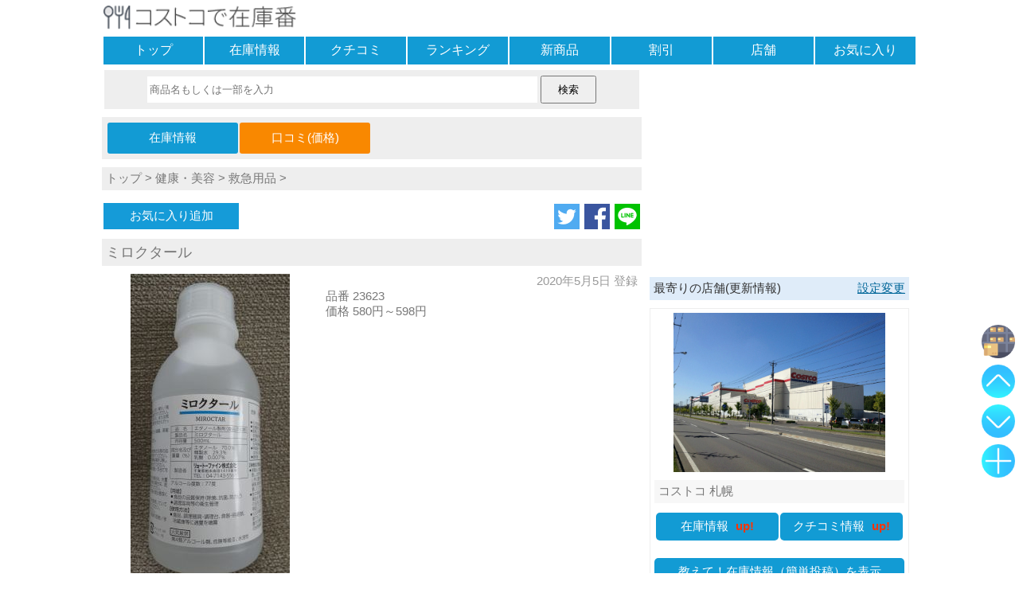

--- FILE ---
content_type: text/html; charset=UTF-8
request_url: https://www.zaikoban.com/item/talk/9475/1
body_size: 25877
content:
<!DOCTYPE html>
<html lang="ja"><head>
<meta charset="utf-8" />
<meta name="viewport" content="width=device-width, maximum-scale=2, user-scalable=yes"><meta name="format-detection" content="telephone=no" />
<link rel="amphtml" href="https://www.zaikoban.com/item/talk/9475/1?amp=1">
<link rel="apple-touch-icon" sizes="256x256" href="https://www.zaikoban.com/apple-touch-icon-256.png">
<link rel="manifest" href="https://www.zaikoban.com/manifest.json"><title>
ミロクタールの最新価格や割引(口コミ):コストコで在庫番</title>
<meta name="keywords" content="コストコ,商品,ミロクタール,最新価格,割引,クチコミ,口コミ,コメント,写真,在庫,レビュー" />
<!-- WP SiteManager OGP Tags -->
<meta property="og:title" content="ミロクタールの最新価格や割引(口コミ):コストコで在庫番" />
<meta property="og:type" content="website" />
<meta property="og:url" content="https://www.zaikoban.com/item/talk/9475/1" />
<meta property="og:description" content="528-200=328円（期限記載なし）" />
<meta property="og:site_name" content="コストコで在庫番" />
<meta property="og:image" content="https://www.zaikoban.com/photo/costco/2020/normal/20200528103621e17d5295ad915a02e4b28bd05988a78a.jpg" />
<!-- WP SiteManager Twitter Cards Tags -->
<meta name="twitter:title" content="ミロクタールの最新価格や割引(口コミ):コストコで在庫番" />
<meta name="twitter:url" content="https://www.zaikoban.com/item/talk/9475/1" />
<meta name="twitter:description" content="528-200=328円（期限記載なし）" />
<meta name="twitter:card" content="summary_large_image" />
<meta name="twitter:image" content="https://www.zaikoban.com/photo/costco/2020/normal/20200528103621e17d5295ad915a02e4b28bd05988a78a.jpg" />
<meta name="twitter:site" content="@zaikoban" /><style >
*, *:before, *:after {-webkit-box-sizing:border-box;-moz-box-sizing:border-box;-o-box-sizing:border-box;-ms-box-sizing:border-box;box-sizing:border-box;}div{margin:0;padding:0;}p{margin:0;padding:0;}ul, dl{list-style-type:none;margin:0;padding:0;}ul li{list-style:none;}a img{border:none;}a:link{color:#777;font-weight:normal;text-decoration:none;}a:visited{color:#777;font-weight:normal;text-decoration:none;}a:hover,a:focus{color:#069;text-decoration:none;font-weight:normal;-webkit-transition:all .3s;transition:all .3s;}h1{margin:0;padding:0;font-size:16px;font-weight:normal;}h2{margin:0;padding:0;font-size:16px;font-weight:normal;}h3{margin:0;padding:0;font-size:16px;font-weight:normal;}select{width:95%;}textarea:focus{background:#ffe;}blockquote {position:relative;margin:0;padding:20px;border:1px solid #ddd;border-radius:2px;background:#fff;box-shadow:0px 1px 3px rgba(0,0,0,.2);}blockquote:before{position: absolute;top:0;left:5px;content:'“';font-size:30px;opacity:.3;}input[type="text"]:focus{background:#ffe;}input[type="text"]:focus{background:#ffe;}input[type="search"]:focus{background:#ffe;}input[type="checkbox"]{vertical-align:middle;}hr{width:100%;margin:10px 0;-moz-box-sizing:border-box;box-sizing:border-box;}form{margin:0;}.header{margin:0;}.footer{background:#f7f7f7;padding:5px 0;margin-top:10px;clear:both;text-align:center;}.site_ttl{background:#fff;width:100%;padding:5px 0;height:44px;}.site_ttl h1{font-size:14px;font-weight:normal;}.msg{height:auto;width:95%;margin:20px auto;padding:15px 0;font-weight:bold;text-align:center;border:solid 2px #f7f7f7;border-radius:10px;background:#fff;}.ads_box{margin:10px auto;text-align:center;}.ads_inf{margin:10px auto;text-align:left;}.new_mark{color:#F30;font-weight:bold;padding-left:5px;}.more_link{margin:5px auto;font-weight:bold;color:#069;font-size:16px;text-decoration:underline;}.err_msg{color:#F30;font-size:16px;font-weight:bold;text-align:left;padding:5px;background:#FFD2D2;width:95%;margin:5px auto;}.table_ul{display:table;table-layout:fixed;width:100%;border-spacing:2px;margin:0 auto;}.table_ul li{display:table-cell;}.nav {margin-bottom:5px;}.nav ul{display:table;table-layout:fixed;width:100%;border-spacing:2px;margin:0 auto;}.nav li{display:table-row;}.nav div{display:table-cell;background:#129bd4;text-align:center;}.nav div:hover{background:#dfecf9;-webkit-transition:all .3s;transition:all .3s;}.nav div:active{background:#eee;}.nav a{color:#fff;font-size:16px;display:block;width:100%;height:100%;padding:7px 0;}.link_guid{margin:0 5px;color:#069;text-decoration:underline;}.share_box{text-align:right;;margin:10px 0;}.share_box a img{max-width:32px;max-height:32px;vertical-align:bottom;margin-left:2px;}.ttl_bar{margin:10px auto;background:#dfecf9;color:#333;font-weight:normal;padding:5px;width:100%;text-align:left;}.ttl_bar img{width:18px;height:18px;}.btn_link{text-align:center;border-radius:5px;height:auto;margin:10px auto;background:#129bd4;}.btn_link:hover{background:#dfecf9;-webkit-transition:all .3s;transition:all .3s;}.btn_link:active{background:#eee;}.btn_link img{vertical-align:bottom;width:20px;height:20px}.btn_link a{display:block;width:100%;height:100%;padding:8px 0px;color:#fff;}.btn_link_reg{background:#7f9ab5;}.page_box{display:table;width:100%;border-spacing:2px;margin:0 auto;}.page_box li{display:table-row;}.page_box div{display:table-cell;width:50%;background:#fbfbfb;border:solid 2px #bcdbf7;border-radius:5px;text-align:center;}.page_box div:hover{background:#dfecf9;-webkit-transition:all .3s;transition:all .3s;}.page_box div:active{background:#fff;}.page_box div a{display:block;width:100%;height:100%;padding:8px 0;}.page_box_item div{width:25%;}.cnt_bar{margin:10px 0;padding:5px 0;background:#fcf9ce;color:#333;text-align:center;}.srch{text-align:center;background:#eee;margin:0 auto 10px;padding:7px 0;width:99%;}.srch input[type="search"]{width:73%;height:33px;-webkit-appearance:none;appearance:none;border:solid 1px #fff;}.srch input[type="submit"]{width:70px;height:35px;}.cgy_box{width:100%;background:#dfecf9;display:table;border-spacing:2px;margin:10px 0;}.cgy_row{display:table-row;}.cgy_cell{display:table-cell;background:#fff;border-radius:5px;vertical-align:middle;}.cgy_cell:active{background:#dfecf9;}.cgy_cell a{display:block;width:100%;height:100%;padding:10px 0;font-size:15px;}.cgy_cell:hover{background:#dfecf9;-webkit-transition:all .3s;transition:all .3s;}.cgy_cell:active{background:#eee;}.cgy_bar{margin:10px auto;background:#eef3f4;color:#333;font-weight:normal;padding:2px 5px;width:100%;text-align:left;}.cgy_btn{border:solid 1px #bcdbf7;height:auto;margin:10px 0;padding:10px;background:#fdfdfd;border-radius:5px;}.cgy_btn:hover{background:#dfecf9;-webkit-transition:all .3s;transition:all .3s;}.cgy_btn:active{background:#eee;}.regist {text-align:center;padding:5px;margin:0 auto 10px;background:#f7f7f7;}.regist label{font-weight:bold;}.regist div{margin:20px 10px;}.regist textarea{width:99%;height:70px;overflow:hidden;}.regist input[type="text"]{width:99%;height:34px;}.regist select{width:99%;height:36px;}.regist input[type="password"]{width:99%;height:36px;}.regist input[type="file"]{width:99%;padding:10px 1px;border:solid 2px #bbb;}.regist input[type="button"]{width:95%;height:50px;margin:5px 0;}.regist input[type="submit"]{width:95%;height:50px;margin:5px 0;}.regist fieldset{width:95%;margin:10px auto;border:solid 2px #eee;padding:5px 5px 10px 5px;font-weight:bold;text-align:left;}.regist legend{text-align:center;}.regist select{font-size:16px;}.regist .input_box{padding:5px 0;border:solid 1px #eee;width:95%;margin:0 auto;background:#fff;}.regist .reg_disp{border:solid 2px #eee;width:95%;text-align:left;padding:5px 2px;margin:auto;background:#fff;}.regist .reg_disp img{max-width:95%;max-height:300px;}.regist .reg_btn{margin:15px 0;}.regist .remarks{font-size:16px;}.regist .contents2{width:94%;height:18px;font-size:16px;padding:8px 5px;}.regist .wait{text-align:center;;display:none;font-size:16px;font-weight:bold;margin-top:15px;}.regist .checkfield{width:94%;margin:20px auto;text-align:left;font-size:14px;padding:7px 3px;font-weight:bold;background:#fff;}.regist .add_button{color:#fff;background:#129bd4;padding:10px 7px;border-radius:5px;display:inline-block;}.list_line{margin:10px auto;}.list_line li{padding:0 5px;vertical-align:top;}.list_line_photo{text-align:center;}.list_line_rank{text-align:center;}.list_line_ttl{text-align:left;background:#f7f7f7;min-height:52px;padding:2px 0;}.list_line_cts{text-align:left;color:#777;font-size:14px;}.list_line_date{text-align:right;color:#999;padding-right:5px;}.list_box{margin:10px auto;}.list_box_stock{margin-bottom:0;}.list_box_ttl{font-size:16px;padding:5px;margin:5px 0;background:#f7f7f7;}.list_box_cts{padding:5px 5px 0;text-align:left;color:#777;}.list_box_photo{position:relative;overflow: hidden;margin-top:10px;width:auto;vertical-align:middle;text-align:center;}.list_box_key{width:22%;text-align:left;background:#f7f7f7;color:#777;font-size:16px;padding:2px 5px;}.list_box_val{width:78%;text-align:left;color:#777;font-size:16px;padding:2px 5px;}.list_box_pri{padding:5px 5px 0;color:#777;}.list_box_date{padding-right:5px;text-align:right;color:#999;}.list_lng{margin:10px 0;border:solid 1px #f7f7f7;}.list_lng_ttl{text-align:left;background:#eee;padding:5px;}.list_lng_ttl h3{font-size:16px;}.list_lng_lft{width:10%;vertical-align:middle;font-weight:bold;text-align:center;font-size:16px;}.list_lng_cnt_top{vertical-align:top;padding:3px;color:#777;font-size:14px;}.list_lng_cnt_mid{vertical-align:middle;padding:3px;}.list_lng_rgt{vertical-align:middle;text-align:right;width:25%;}.list_lng_rgt img{max-width:98%;}.list_lng_up{color:#fa7;}.list_lng_down{color:#09c;}.list_lng_same{color:#999;}.list_lng_date{color:#999;}.list_lng_shop{color:#999;text-align:right;padding-right:5px;}.artc_cgy{background:#eee;margin-bottom:5px;padding:5px;}.artc_ttl{background:#eee;padding:5px;margin-bottom:10px;font-size:18px;color:#777;}.artc_cons{overflow:hidden;margin:10px 0;}.artc_cons_pht{float:left;text-align:center;}.artc_cons_pht img{max-width:95%;}.artc_cons_inf{float:left;padding:0 10px;}.artc_cons_date{padding-right:5px;text-align:right;color:#999;}.artc_cons_map {float:left;text-align:center;margin:10px 0 0;}.artc_nav {margin:10px 0;width:100%;background:#eee;padding:5px;}.artc_nav_msg {margin:0 0 5px;;color:#333;background:#ddd;font-weight:bold;padding-left:2px;}.artc_nav ul{width:50%;margin:0 auto 0 0;}.artc_nav ul li{background:#129bd4;text-align:center;border-radius:3px;padding:5px 0;}.artc_nav ul li:hover{background:#dfecf9;-webkit-transition:all .3s;transition:all .3s;}.artc_nav ul li:active{background:#eee;}.artc_nav a{display:block;width:100%;height:100%;color:#fff;padding:5px;}.artc_jug{text-align:center;margin-top:20px;border-bottom:solid 3px #eee;width:95%;font-size:18px;}.artc_jug span{padding-left:5px;}.fav_box li{vertical-align:middle;}.fav_btn{text-align:center;color:#fff;margin:0 auto 0 0;width:170px;}.fav_btn a{color:#fff;display:block;width:100%;height:100%;padding:7px 5px;}.fav_btn:hover{background:#dfecf9;-webkit-transition:all .3s;transition:all .3s;}.fav_btn:active{background:#eee;}.fav_reg{background:#159BD8;}.fav_del{background:#fab9ad;}.fav_not{background:#eee;}.talk_box{margin:10px 0;}.talk_box_head{background:#eee;padding:5px;min-height:50px;}.talk_box_body{padding:5px;}.talk_box_msg{text-align:center;margin:15px;font-weight:bold;}.talk_box_photo{text-align:center;}.talk_box_photo img{max-width:75%;margin:5px 0}.talk_box_shop{text-align:right;color:#999;font-size:14px;padding-top:5px;}.talk_box_jug{text-align:right;margin:15px 5px;}.talk_box_jug p{display:inline-block;border-bottom:solid 3px #eee;padding-bottom:5px;}.talk_box_jug_up{display:inline-block;width:40px;text-align:left;}.talk_box_del{width:100%;text-align:right;margin:15px 0 5px;}.talk_box_scale{background:#d9e9f9;margin-bottom:5px;}.talk_box_del_photo {padding:5px;margin-bottom:5px;}.talk_box_del_photo span{color:#c1da9b;background:#f7f7f7;padding:5px;}.talk_box_youtube{position:relative;width:95%;padding-top:56.25%;margin:5px auto;}.talk_box_youtube iframe{padding:10px 0 5px;position: absolute;top:0;right:0;width:100% !important;height:100% !important;}.talk_box_sns {margin:20px auto;padding:0 10px;}.talk_box_blog {margin:20px auto;padding:20px;width:90%;}.talk_box_blog .blog_header{font-size:12px;}.talk_box_blog .blog_title{font-size:16px;}.talk_box_blog .blog_code{font-size:10px;padding-top:5px;color:#069;}#userfile,#mask_userfile{display:none;}.file_mask span{cursor:pointer;margin:20px auto;font-size:14px;border:solid 2px #ccc;padding:5px 10px;border-radius:10px;background:#eee;}.file_mask span img{width:18px;height:18px;vertical-align:middle;}.file_box_text{width:85%;padding:3px 0;border:solid 1px #aaa;margin:0 auto;background:#eee;font-weight:bold;}.file_box{width:99%;padding:15px 0;border:solid 1px #aaa;margin:0 auto;background:#fff;}.help_link{text-align:center;}.help_cts h1{background:#f7f7f7;margin-top:15px;}.help_cts h2{background:#f7f7f7;margin-top:15px;}.help_cts div{margin-top:5px;}.myshop_link{text-align:center;background:#eee;padding:10px 0;margin-bottom:10px;}#top_btn1{position:fixed;bottom:120px;right:5px;opacity:0.8;display:block;z-index:1;}#top_btn2{position:fixed;bottom:170px;right:5px;opacity:0.8;display:block;z-index:1;}#top_btn3{position:fixed;bottom:220px;right:5px;opacity:0.8;display:block;z-index:1;}#top_btn4{position:fixed;bottom:270px;right:5px;opacity:0.8;display:block;z-index:1;}#fix_btn1{position:fixed;bottom:120px;right:5px;opacity:0.8;z-index:1;}#fix_btn2{position:fixed;bottom:170px;right:5px;;opacity:0.8;z-index:1;}#fix_btn3{position:fixed;bottom:220px;right:5px;;opacity:0.8;z-index:1;}#fix_btn4{position:fixed;bottom:270px;right:5px;;opacity:0.8;z-index:1;}#tooltip{position:fixed;bottom:260px;right:65px;;opacity:0.8;width:225px;z-index:0;}#tooltip:before{border-style:solid;border-width:10px 0 10px 10px;border-color:transparent transparent transparent #555;content:"";position:absolute;top:65%;right:-8px;margin-top:-9px;display:block;width: 0px;height:0px;z-index:0;}#tooltip2{position:fixed;bottom:110px;right:65px;;opacity:0.7;width:225px;z-index:0;}#tooltip2:before{border-style:solid;border-width:10px 0 10px 10px;border-color:transparent transparent transparent #555;content:"";position:absolute;top:65%;right:-8px;margin-top:-9px;display:block;width: 0px;height:0px;z-index:0;}.tooltip_btn{text-align:right;margin:0;padding-right:5px;font-size:20px;color:#333;font-weight:bold;}.tooltip_conts{background:#555;color:#fff;padding:10px 5px 10px 10px;}.list_box_photo img{position:absolute;top:50%;left:50%;-webkit-transform: translate(-50%, -50%);-ms-transform: translate(-50%, -50%);transform: translate(-50%, -50%);}img{margin:0;padding:0;vertical-align:middle;max-width:620px;height:auto;}.site_ttl img{height:30px;}.menu_img{width:20px;height:20px;padding-bottom:2px;}.top_list_li img{width:120px;height:120px;}.item_info{text-align:right;font-weight:bold;margin-right:15px;font-size:12px;color:#333;}.list_line_photo img{max-width:85%;}.list_twin_photo{position:relative;overflow: hidden;margin-top:10px;width:auto;vertical-align:middle;text-align:center;}.list_twin_photo img{position:absolute;top:50%;left:50%;-webkit-transform: translate(-50%, -50%);-ms-transform: translate(-50%, -50%);transform: translate(-50%, -50%);}form img.thumb{max-width:380px;max-height:350px;padding:20px 0;}.text_anchor{color:#069;text-decoration:underline;}.regist_talk_disp{padding:5px 80px;background:#fff;}body{font-family:"ヒラギノ角ゴ Pro W3", "Hiragino Kaku Gothic Pro", "メイリオ", Meiryo, Osaka, "ＭＳ Ｐゴシック", "MS P Gothic", sans-serif;margin:0;padding:0;font-size:15px;background:#fff;word-wrap:break-word;word-break:break-all;white-space:normal;-webkit-text-size-adjust:100%;color:#777;margin:0 auto;width:1024px;}.cons{width:1024px;margin-bottom:10px;display:flex;display:-ms-flexbox;display:-webkit-box;display:-webkit-flex;}.cons1{width:336px;padding-left:10px;text-align:center;}.cons2{width:678px;}.side_box{border:solid 1px #eee;margin:10px 0;padding:5px;}.side_box_photo img{width:60%;}.side_box_photo_shop img{width:85%;}.side_ttl{background:#f7f7f7;padding:5px;margin-top:10px;text-align:left;}.side_ttl a{font-weight:bold;}.side_cts{text-align:left;padding:5px;color:#777;overflow:hidden;font-size:14px;}.req_box textarea{width:99%;height:100px;}.req_box input[type="submit"]{width:100%;height:50px;margin:5px 0;}.sub_cons1{width:180px;float:left;}.sub_cons2{width:488px;float:right;margin-left:10px;}.artc_cons_pht{width:40%;}.artc_cons_inf{width:60%;}.artc_cons_map{width:100%;}.talk_box{overflow:hidden;border:solid 1px #eee;}.talk_box_head{float:left;width:25%;background:#fff;font-size:14px;}.talk_box_body{float:left;width:75%;}.talk_box_jug{text-align:left;}.btn_link_lft{width:28%;margin:10px 0 10px auto;}.btn_link_rgt{width:28%;margin:10px auto 10px 0;}.btn_link_cnt{width:28%;margin:10px auto 10px auto;}.fixedsticky {top:10px;width:336px;}.pswp{display:none;position:absolute;width:100%;height:100%;left:0;top:0;overflow:hidden;-ms-touch-action:none;touch-action:none;z-index:1500;-webkit-text-size-adjust:100%;-webkit-backface-visibility:hidden;outline:0}.pswp *{-webkit-box-sizing:border-box;box-sizing:border-box}.pswp img{max-width:none}.pswp--animate_opacity{opacity:.001;will-change:opacity;-webkit-transition:opacity 333ms cubic-bezier(0.4,0,0.22,1);transition:opacity 333ms cubic-bezier(0.4,0,0.22,1)}.pswp--open{display:block}.pswp--zoom-allowed .pswp__img{cursor:-webkit-zoom-in;cursor:-moz-zoom-in;cursor:zoom-in}.pswp--zoomed-in .pswp__img{cursor:-webkit-grab;cursor:-moz-grab;cursor:grab}.pswp--dragging .pswp__img{cursor:-webkit-grabbing;cursor:-moz-grabbing;cursor:grabbing}.pswp__bg{position:absolute;left:0;top:0;width:100%;height:100%;background:#000;opacity:0;-webkit-backface-visibility:hidden;will-change:opacity}.pswp__scroll-wrap{position:absolute;left:0;top:0;width:100%;height:100%;overflow:hidden}.pswp__container,.pswp__zoom-wrap{-ms-touch-action:none;touch-action:none;position:absolute;left:0;right:0;top:0;bottom:0}.pswp__container,.pswp__img{-webkit-user-select:none;-moz-user-select:none;-ms-user-select:none;user-select:none;-webkit-tap-highlight-color:transparent;-webkit-touch-callout:none}.pswp__zoom-wrap{position:absolute;width:100%;-webkit-transform-origin:left top;-ms-transform-origin:left top;transform-origin:left top;-webkit-transition:-webkit-transform 333ms cubic-bezier(0.4,0,0.22,1);transition:transform 333ms cubic-bezier(0.4,0,0.22,1)}.pswp__bg{will-change:opacity;-webkit-transition:opacity 333ms cubic-bezier(0.4,0,0.22,1);transition:opacity 333ms cubic-bezier(0.4,0,0.22,1)}.pswp--animated-in .pswp__bg,.pswp--animated-in .pswp__zoom-wrap{-webkit-transition:none;transition:none}.pswp__container,.pswp__zoom-wrap{-webkit-backface-visibility:hidden;will-change:transform}.pswp__item{position:absolute;left:0;right:0;top:0;bottom:0;overflow:hidden}.pswp__img{position:absolute;width:auto;height:auto;top:0;left:0}.pswp__img--placeholder{-webkit-backface-visibility:hidden}.pswp__img--placeholder--blank{background:#222}.pswp--ie .pswp__img{width:100% !important;height:auto !important;left:0;top:0}.pswp__error-msg{position:absolute;left:0;top:50%;width:100%;text-align:center;font-size:14px;line-height:16px;margin-top:-8px;color:#ccc}.pswp__error-msg a{color:#ccc;text-decoration:underline}.pswp__button{width:44px;height:44px;position:relative;background:0;cursor:pointer;overflow:visible;-webkit-appearance:none;display:block;border:0;padding:0;margin:0;float:right;opacity:.75;-webkit-transition:opacity .2s;transition:opacity .2s;-webkit-box-shadow:none;box-shadow:none}.pswp__button:focus,.pswp__button:hover{opacity:1}.pswp__button:active{outline:0;opacity:.9}.pswp__button::-moz-focus-inner{padding:0;border:0}.pswp__ui--over-close .pswp__button--close{opacity:1}.pswp__button,.pswp__button--arrow--left:before,.pswp__button--arrow--right:before{background:url(https://www.zaikoban.com/js/photoswipe/skin/default-skin.png) 0 0 no-repeat;background-size:264px 88px;width:44px;height:44px}@media(-webkit-min-device-pixel-ratio:1.1),(-webkit-min-device-pixel-ratio:1.09375),(min-resolution:105dpi),(min-resolution:1.1dppx){.pswp--svg .pswp__button,.pswp--svg .pswp__button--arrow--left:before,.pswp--svg .pswp__button--arrow--right:before{background-image:url(https://www.zaikoban.com/js/photoswipe/skin/default-skin.svg)}.pswp--svg .pswp__button--arrow--left,.pswp--svg .pswp__button--arrow--right{background:0}}.pswp__button--close{background-position:0 -44px}.pswp__button--share{background-position:-44px -44px}.pswp__button--fs{display:none}.pswp--supports-fs .pswp__button--fs{display:block}.pswp--fs .pswp__button--fs{background-position:-44px 0}.pswp__button--zoom{display:none;background-position:-88px 0}.pswp--zoom-allowed .pswp__button--zoom{display:block}.pswp--zoomed-in .pswp__button--zoom{background-position:-132px 0}.pswp--touch .pswp__button--arrow--left,.pswp--touch .pswp__button--arrow--right{visibility:hidden}.pswp__button--arrow--left,.pswp__button--arrow--right{background:0;top:50%;margin-top:-50px;width:70px;height:100px;position:absolute}.pswp__button--arrow--left{left:0}.pswp__button--arrow--right{right:0}.pswp__button--arrow--left:before,.pswp__button--arrow--right:before{content:'';top:35px;background-color:rgba(0,0,0,0.3);height:30px;width:32px;position:absolute}.pswp__button--arrow--left:before{left:6px;background-position:-138px -44px}.pswp__button--arrow--right:before{right:6px;background-position:-94px -44px}.pswp__counter,.pswp__share-modal{-webkit-user-select:none;-moz-user-select:none;-ms-user-select:none;user-select:none}.pswp__share-modal{display:block;background:rgba(0,0,0,0.5);width:100%;height:100%;top:0;left:0;padding:10px;position:absolute;z-index:1600;opacity:0;-webkit-transition:opacity .25s ease-out;transition:opacity .25s ease-out;-webkit-backface-visibility:hidden;will-change:opacity}.pswp__share-modal--hidden{display:none}.pswp__share-tooltip{z-index:1620;position:absolute;background:#FFF;top:56px;border-radius:2px;display:block;width:auto;right:44px;-webkit-box-shadow:0 2px 5px rgba(0,0,0,0.25);box-shadow:0 2px 5px rgba(0,0,0,0.25);-webkit-transform:translateY(6px);-ms-transform:translateY(6px);transform:translateY(6px);-webkit-transition:-webkit-transform .25s;transition:transform .25s;-webkit-backface-visibility:hidden;will-change:transform}.pswp__share-tooltip a{display:block;padding:8px 12px;color:#000;text-decoration:none;font-size:14px;line-height:18px}.pswp__share-tooltip a:hover{text-decoration:none;color:#000}.pswp__share-tooltip a:first-child{border-radius:2px 2px 0 0}.pswp__share-tooltip a:last-child{border-radius:0 0 2px 2px}.pswp__share-modal--fade-in{opacity:1}.pswp__share-modal--fade-in .pswp__share-tooltip{-webkit-transform:translateY(0);-ms-transform:translateY(0);transform:translateY(0)}.pswp--touch .pswp__share-tooltip a{padding:16px 12px}a.pswp__share--facebook:before{content:'';display:block;width:0;height:0;position:absolute;top:-12px;right:15px;border:6px solid transparent;border-bottom-color:#FFF;-webkit-pointer-events:none;-moz-pointer-events:none;pointer-events:none}a.pswp__share--facebook:hover{background:#3e5c9a;color:#FFF}a.pswp__share--facebook:hover:before{border-bottom-color:#3e5c9a}a.pswp__share--twitter:hover{background:#55acee;color:#FFF}a.pswp__share--pinterest:hover{background:#ccc;color:#ce272d}a.pswp__share--download:hover{background:#DDD}.pswp__counter{position:absolute;left:0;top:0;height:44px;font-size:13px;line-height:44px;color:#FFF;opacity:.75;padding:0 10px}.pswp__caption{position:absolute;left:0;bottom:0;width:100%;min-height:44px}.pswp__caption small{font-size:11px;color:#BBB}.pswp__caption__center{text-align:left;max-width:420px;margin:0 auto;font-size:13px;padding:10px;line-height:20px;color:#ccc}.pswp__caption--empty{display:none}.pswp__caption--fake{visibility:hidden}.pswp__preloader{width:44px;height:44px;position:absolute;top:0;left:50%;margin-left:-22px;opacity:0;-webkit-transition:opacity .25s ease-out;transition:opacity .25s ease-out;will-change:opacity;direction:ltr}.pswp__preloader__icn{width:20px;height:20px;margin:12px}.pswp__preloader--active{opacity:1}.pswp__preloader--active .pswp__preloader__icn{background:url(https://www.zaikoban.com/js/photoswipe/skin/preloader.gif) 0 0 no-repeat}.pswp--css_animation .pswp__preloader--active{opacity:1}.pswp--css_animation .pswp__preloader--active .pswp__preloader__icn{-webkit-animation:clockwise 500ms linear infinite;animation:clockwise 500ms linear infinite}.pswp--css_animation .pswp__preloader--active .pswp__preloader__donut{-webkit-animation:donut-rotate 1000ms cubic-bezier(0.4,0,0.22,1) infinite;animation:donut-rotate 1000ms cubic-bezier(0.4,0,0.22,1) infinite}.pswp--css_animation .pswp__preloader__icn{background:0;opacity:.75;width:14px;height:14px;position:absolute;left:15px;top:15px;margin:0}.pswp--css_animation .pswp__preloader__cut{position:relative;width:7px;height:14px;overflow:hidden}.pswp--css_animation .pswp__preloader__donut{-webkit-box-sizing:border-box;box-sizing:border-box;width:14px;height:14px;border:solid 2px #FFF;border-radius:50%;border-left-color:transparent;border-bottom-color:transparent;position:absolute;top:0;left:0;background:0;margin:0}@media screen and (max-width:1024px){.pswp__preloader{position:relative;left:auto;top:auto;margin:0;float:right}}@-webkit-keyframes clockwise{0%{-webkit-transform:rotate(0);transform:rotate(0)}100%{-webkit-transform:rotate(360deg);transform:rotate(360deg)}}@keyframes clockwise{0%{-webkit-transform:rotate(0);transform:rotate(0)}100%{-webkit-transform:rotate(360deg);transform:rotate(360deg)}}@-webkit-keyframes donut-rotate{0%{-webkit-transform:rotate(0);transform:rotate(0)}50%{-webkit-transform:rotate(-140deg);transform:rotate(-140deg)}100%{-webkit-transform:rotate(0);transform:rotate(0)}}@keyframes donut-rotate{0%{-webkit-transform:rotate(0);transform:rotate(0)}50%{-webkit-transform:rotate(-140deg);transform:rotate(-140deg)}100%{-webkit-transform:rotate(0);transform:rotate(0)}}.pswp__ui{-webkit-font-smoothing:auto;visibility:visible;opacity:1;z-index:1550}.pswp__top-bar{position:absolute;left:0;top:0;height:44px;width:100%}.pswp__caption,.pswp__top-bar,.pswp--has_mouse .pswp__button--arrow--left,.pswp--has_mouse .pswp__button--arrow--right{-webkit-backface-visibility:hidden;will-change:opacity;-webkit-transition:opacity 333ms cubic-bezier(0.4,0,0.22,1);transition:opacity 333ms cubic-bezier(0.4,0,0.22,1)}.pswp--has_mouse .pswp__button--arrow--left,.pswp--has_mouse .pswp__button--arrow--right{visibility:visible}.pswp__top-bar,.pswp__caption{background-color:rgba(0,0,0,0.5)}.pswp__ui--fit .pswp__top-bar,.pswp__ui--fit .pswp__caption{background-color:rgba(0,0,0,0.3)}.pswp__ui--idle .pswp__top-bar{opacity:0}.pswp__ui--idle .pswp__button--arrow--left,.pswp__ui--idle .pswp__button--arrow--right{opacity:0}.pswp__ui--hidden .pswp__top-bar,.pswp__ui--hidden .pswp__caption,.pswp__ui--hidden .pswp__button--arrow--left,.pswp__ui--hidden .pswp__button--arrow--right{opacity:.001}.pswp__ui--one-slide .pswp__button--arrow--left,.pswp__ui--one-slide .pswp__button--arrow--right,.pswp__ui--one-slide .pswp__counter{display:none}.pswp__element--disabled{display:none !important}.pswp--minimal--dark .pswp__top-bar{background:0}.fixedsticky{position:-webkit-sticky;position:-moz-sticky;position:-ms-sticky;position:-o-sticky;position:sticky;}.fixedsticky-withoutfixedfixed .fixedsticky-off,.fixed-supported .fixedsticky-off{position:static;}.fixedsticky-withoutfixedfixed .fixedsticky-on,.fixed-supported .fixedsticky-on{position:fixed;}.fixedsticky-dummy{display:none;}.fixedsticky-on+.fixedsticky-dummy{display:block;}.modaal-noscroll{overflow:hidden}.modaal-accessible-hide{position:absolute!important;clip:rect(1px 1px 1px 1px);clip:rect(1px,1px,1px,1px);padding:0!important;border:0!important;height:1px!important;width:1px!important;overflow:hidden}.modaal-overlay{position:fixed;top:0;left:0;width:100%;height:100%;z-index:999;opacity:0}.modaal-wrapper{display:block;position:fixed;top:50px;left:0;width:100%;height:100%;z-index:9999;overflow:auto;opacity:1;box-sizing:border-box;-webkit-overflow-scrolling:touch;-webkit-transition:all .3s ease-in-out;transition:all .3s ease-in-out}.modaal-wrapper *{box-sizing:border-box;-webkit-font-smoothing:antialiased;-moz-osx-font-smoothing:grayscale;-webkit-backface-visibility:hidden}.modaal-wrapper .modaal-close{border:none;background:0 0;padding:0;-webkit-appearance:none}.modaal-wrapper.modaal-start_none{display:none;opacity:1}.modaal-wrapper.modaal-start_fade{opacity:0}.modaal-wrapper [tabindex="0"]{outline:0!important}.modaal-wrapper.modaal-fullscreen{overflow:hidden}.modaal-outer-wrapper{display:table;position:relative;width:100%;height:100%}.modaal-fullscreen .modaal-outer-wrapper{display:block}.modaal-inner-wrapper{display:table-cell;width:100%;height:100%;position:relative;vertical-align:middle;text-align:center;padding:80px 25px}.modaal-fullscreen .modaal-inner-wrapper{padding:0;display:block;vertical-align:top}.modaal-container{position:relative;display:inline-block;width:100%;margin:auto;text-align:left;max-width:1000px;border-radius:0;background:#fff;box-shadow:0 4px 15px rgba(0,0,0,.2);cursor:auto}.modaal-container.is_loading{height:100px;width:100px;overflow:hidden}.modaal-fullscreen .modaal-container{max-width:none;height:100%;overflow:auto}.modaal-close{position:fixed;right:20px;top:80px;color:#fff;cursor:pointer;opacity:1;width:50px;height:50px;background:rgba(0,0,0,0);border-radius:100%;-webkit-transition:all .2s ease-in-out;transition:all .2s ease-in-out}.modaal-close:focus,.modaal-close:hover{outline:0;background:#fff}.modaal-close:focus:after,.modaal-close:focus:before,.modaal-close:hover:after,.modaal-close:hover:before{background:#b93d0c}.modaal-close span{position:absolute!important;clip:rect(1px 1px 1px 1px);clip:rect(1px,1px,1px,1px);padding:0!important;border:0!important;height:1px!important;width:1px!important;overflow:hidden}.modaal-close:after,.modaal-close:before{display:block;content:" ";position:absolute;top:14px;left:23px;width:4px;height:22px;border-radius:4px;background:#fff;-webkit-transition:background .2s ease-in-out;transition:background .2s ease-in-out}.modaal-close:before{-webkit-transform:rotate(-45deg);-ms-transform:rotate(-45deg);transform:rotate(-45deg)}.modaal-close:after{-webkit-transform:rotate(45deg);-ms-transform:rotate(45deg);transform:rotate(45deg)}.modaal-fullscreen .modaal-close{background:#afb7bc;right:10px;top:10px}.modaal-content-container{padding:5px}.modaal-confirm-wrap{padding:30px 0 0;text-align:center;font-size:0}.modaal-confirm-btn{font-size:14px;display:inline-block;margin:0 10px;vertical-align:middle;cursor:pointer;border:none;background:0 0}.modaal-confirm-btn.modaal-ok{padding:10px 15px;color:#fff;background:#555;border-radius:3px;-webkit-transition:background .2s ease-in-out;transition:background .2s ease-in-out}.modaal-confirm-btn.modaal-ok:hover{background:#2f2f2f}.modaal-confirm-btn.modaal-cancel{text-decoration:underline}.modaal-confirm-btn.modaal-cancel:hover{text-decoration:none;color:#2f2f2f}.modaal-instagram .modaal-container{width:auto;background:0 0;box-shadow:none!important}.modaal-instagram .modaal-content-container{padding:0;background:0 0}.modaal-instagram .modaal-content-container>blockquote{width:1px!important;height:1px!important;opacity:0!important}.modaal-instagram iframe{opacity:0;margin:-6px!important;border-radius:0!important;width:1000px!important;max-width:800px!important;box-shadow:none!important;-webkit-animation:instaReveal 1s linear forwards;animation:instaReveal 1s linear forwards}.modaal-image .modaal-inner-wrapper{padding-left:140px;padding-right:140px}.modaal-image .modaal-container{width:auto;max-width:100%}.modaal-gallery-wrap{position:relative;color:#fff}.modaal-gallery-item{display:none}.modaal-gallery-item img{display:block}.modaal-gallery-item.is_active{display:block}.modaal-gallery-label{position:absolute;left:0;width:100%;margin:20px 0 0;font-size:18px;text-align:center;color:#fff}.modaal-gallery-label:focus{outline:0}.modaal-gallery-control{position:absolute;top:50%;-webkit-transform:translateY(-50%);-ms-transform:translateY(-50%);transform:translateY(-50%);opacity:1;cursor:pointer;color:#fff;width:50px;height:50px;background:rgba(0,0,0,0);border:none;border-radius:100%;-webkit-transition:all .2s ease-in-out;transition:all .2s ease-in-out}.modaal-gallery-control.is_hidden{opacity:0;cursor:default}.modaal-gallery-control:focus,.modaal-gallery-control:hover{outline:0;background:#fff}.modaal-gallery-control:focus:after,.modaal-gallery-control:focus:before,.modaal-gallery-control:hover:after,.modaal-gallery-control:hover:before{background:#afb7bc}.modaal-gallery-control span{position:absolute!important;clip:rect(1px 1px 1px 1px);clip:rect(1px,1px,1px,1px);padding:0!important;border:0!important;height:1px!important;width:1px!important;overflow:hidden}.modaal-gallery-control:after,.modaal-gallery-control:before{display:block;content:" ";position:absolute;top:16px;left:25px;width:4px;height:18px;border-radius:4px;background:#fff;-webkit-transition:background .2s ease-in-out;transition:background .2s ease-in-out}.modaal-gallery-control:before{margin:-5px 0 0;-webkit-transform:rotate(-45deg);-ms-transform:rotate(-45deg);transform:rotate(-45deg)}.modaal-gallery-control:after{margin:5px 0 0;-webkit-transform:rotate(45deg);-ms-transform:rotate(45deg);transform:rotate(45deg)}.modaal-gallery-next-inner{left:100%;margin-left:40px}.modaal-gallery-next-outer{right:45px}.modaal-gallery-prev:after,.modaal-gallery-prev:before{left:22px}.modaal-gallery-prev:before{margin:5px 0 0;-webkit-transform:rotate(-45deg);-ms-transform:rotate(-45deg);transform:rotate(-45deg)}.modaal-gallery-prev:after{margin:-5px 0 0;-webkit-transform:rotate(45deg);-ms-transform:rotate(45deg);transform:rotate(45deg)}.modaal-gallery-prev-inner{right:100%;margin-right:40px}.modaal-gallery-prev-outer{left:45px}.modaal-video-wrap{margin:auto 50px;position:relative}.modaal-video-container{position:relative;padding-bottom:56.25%;height:0;overflow:hidden;max-width:100%;box-shadow:0 0 10px rgba(0,0,0,.3);background:#000;max-width:1300px;margin-left:auto;margin-right:auto}.modaal-video-container embed,.modaal-video-container iframe,.modaal-video-container object{position:absolute;top:0;left:0;width:100%;height:100%}.modaal-iframe .modaal-content{width:100%;height:100%}.modaal-iframe-elem{width:100%;height:100%;display:block}.modaal-loading-spinner{background:0 0;position:absolute;width:200px;height:200px;top:50%;left:50%;margin:-100px 0 0 -100px;-webkit-transform:scale(.25);-ms-transform:scale(.25);transform:scale(.25)}.modaal-loading-spinner>div{width:24px;height:24px;margin-left:4px;margin-top:4px;position:absolute}.modaal-loading-spinner>div>div{width:100%;height:100%;border-radius:15px;background:#fff}.modaal-loading-spinner>div:nth-of-type(1)>div{-webkit-animation:modaal-loading-spinner 1s linear infinite;animation:modaal-loading-spinner 1s linear infinite;-webkit-animation-delay:0s;animation-delay:0s}.modaal-loading-spinner>div:nth-of-type(2)>div,.modaal-loading-spinner>div:nth-of-type(3)>div{-ms-animation:modaal-loading-spinner 1s linear infinite;-moz-animation:modaal-loading-spinner 1s linear infinite;-webkit-animation:modaal-loading-spinner 1s linear infinite;-o-animation:modaal-loading-spinner 1s linear infinite}.modaal-loading-spinner>div:nth-of-type(1){-ms-transform:translate(84px,84px) rotate(45deg) translate(70px,0);-webkit-transform:translate(84px,84px) rotate(45deg) translate(70px,0);transform:translate(84px,84px) rotate(45deg) translate(70px,0)}.modaal-loading-spinner>div:nth-of-type(2)>div{-webkit-animation:modaal-loading-spinner 1s linear infinite;animation:modaal-loading-spinner 1s linear infinite;-webkit-animation-delay:.12s;animation-delay:.12s}.modaal-loading-spinner>div:nth-of-type(2){-ms-transform:translate(84px,84px) rotate(90deg) translate(70px,0);-webkit-transform:translate(84px,84px) rotate(90deg) translate(70px,0);transform:translate(84px,84px) rotate(90deg) translate(70px,0)}.modaal-loading-spinner>div:nth-of-type(3)>div{-webkit-animation:modaal-loading-spinner 1s linear infinite;animation:modaal-loading-spinner 1s linear infinite;-webkit-animation-delay:.25s;animation-delay:.25s}.modaal-loading-spinner>div:nth-of-type(4)>div,.modaal-loading-spinner>div:nth-of-type(5)>div{-ms-animation:modaal-loading-spinner 1s linear infinite;-moz-animation:modaal-loading-spinner 1s linear infinite;-webkit-animation:modaal-loading-spinner 1s linear infinite;-o-animation:modaal-loading-spinner 1s linear infinite}.modaal-loading-spinner>div:nth-of-type(3){-ms-transform:translate(84px,84px) rotate(135deg) translate(70px,0);-webkit-transform:translate(84px,84px) rotate(135deg) translate(70px,0);transform:translate(84px,84px) rotate(135deg) translate(70px,0)}.modaal-loading-spinner>div:nth-of-type(4)>div{-webkit-animation:modaal-loading-spinner 1s linear infinite;animation:modaal-loading-spinner 1s linear infinite;-webkit-animation-delay:.37s;animation-delay:.37s}.modaal-loading-spinner>div:nth-of-type(4){-ms-transform:translate(84px,84px) rotate(180deg) translate(70px,0);-webkit-transform:translate(84px,84px) rotate(180deg) translate(70px,0);transform:translate(84px,84px) rotate(180deg) translate(70px,0)}.modaal-loading-spinner>div:nth-of-type(5)>div{-webkit-animation:modaal-loading-spinner 1s linear infinite;animation:modaal-loading-spinner 1s linear infinite;-webkit-animation-delay:.5s;animation-delay:.5s}.modaal-loading-spinner>div:nth-of-type(6)>div,.modaal-loading-spinner>div:nth-of-type(7)>div{-ms-animation:modaal-loading-spinner 1s linear infinite;-moz-animation:modaal-loading-spinner 1s linear infinite;-webkit-animation:modaal-loading-spinner 1s linear infinite;-o-animation:modaal-loading-spinner 1s linear infinite}.modaal-loading-spinner>div:nth-of-type(5){-ms-transform:translate(84px,84px) rotate(225deg) translate(70px,0);-webkit-transform:translate(84px,84px) rotate(225deg) translate(70px,0);transform:translate(84px,84px) rotate(225deg) translate(70px,0)}.modaal-loading-spinner>div:nth-of-type(6)>div{-webkit-animation:modaal-loading-spinner 1s linear infinite;animation:modaal-loading-spinner 1s linear infinite;-webkit-animation-delay:.62s;animation-delay:.62s}.modaal-loading-spinner>div:nth-of-type(6){-ms-transform:translate(84px,84px) rotate(270deg) translate(70px,0);-webkit-transform:translate(84px,84px) rotate(270deg) translate(70px,0);transform:translate(84px,84px) rotate(270deg) translate(70px,0)}.modaal-loading-spinner>div:nth-of-type(7)>div{-webkit-animation:modaal-loading-spinner 1s linear infinite;animation:modaal-loading-spinner 1s linear infinite;-webkit-animation-delay:.75s;animation-delay:.75s}.modaal-loading-spinner>div:nth-of-type(7){-ms-transform:translate(84px,84px) rotate(315deg) translate(70px,0);-webkit-transform:translate(84px,84px) rotate(315deg) translate(70px,0);transform:translate(84px,84px) rotate(315deg) translate(70px,0)}.modaal-loading-spinner>div:nth-of-type(8)>div{-webkit-animation:modaal-loading-spinner 1s linear infinite;animation:modaal-loading-spinner 1s linear infinite;-webkit-animation-delay:.87s;animation-delay:.87s}.modaal-loading-spinner>div:nth-of-type(8){-ms-transform:translate(84px,84px) rotate(360deg) translate(70px,0);-webkit-transform:translate(84px,84px) rotate(360deg) translate(70px,0);transform:translate(84px,84px) rotate(360deg) translate(70px,0)}@media only screen and (min-width:1400px){.modaal-video-container{padding-bottom:0;height:731px}}@media only screen and (max-width:1140px){.modaal-image .modaal-inner-wrapper{padding-left:25px;padding-right:25px}.modaal-gallery-control{top:auto;bottom:20px;-webkit-transform:none;-ms-transform:none;transform:none;background:rgba(0,0,0,.7)}.modaal-gallery-control:after,.modaal-gallery-control:before{background:#fff}.modaal-gallery-next{left:auto;right:20px}.modaal-gallery-prev{left:20px;right:auto}}@media screen and (max-width:900px){.modaal-instagram iframe{width:500px!important}}@media only screen and (max-width:600px){.modaal-instagram iframe{width:280px!important}}@media screen and (max-height:1100px){.modaal-instagram iframe{width:700px!important}}@media screen and (max-height:1000px){.modaal-inner-wrapper{padding-top:60px;padding-bottom:60px}.modaal-instagram iframe{width:600px!important}}@media screen and (max-height:900px){.modaal-instagram iframe{width:500px!important}.modaal-video-container{max-width:900px;max-height:510px}}@media only screen and (max-height:820px){.modaal-gallery-label{display:none}}@keyframes instaReveal{0%{opacity:0}100%{opacity:1}}@-webkit-keyframes instaReveal{0%{opacity:0}100%{opacity:1}}@-webkit-keyframes modaal-loading-spinner{0%{opacity:1;-ms-transform:scale(1.5);-webkit-transform:scale(1.5);transform:scale(1.5)}100%{opacity:.1;-ms-transform:scale(1);-webkit-transform:scale(1);transform:scale(1)}}@keyframes modaal-loading-spinner{0%{opacity:1;-ms-transform:scale(1.5);-webkit-transform:scale(1.5);transform:scale(1.5)}100%{opacity:.1;-ms-transform:scale(1);-webkit-transform:scale(1);transform:scale(1)}}</style>
<!-- Google tag (gtag.js) -->
<script async src="https://www.googletagmanager.com/gtag/js?id=G-YBF5LHPS9E"></script>
<script>
  window.dataLayer = window.dataLayer || [];
  function gtag(){dataLayer.push(arguments);}
  gtag('js', new Date());

  gtag('config', 'G-YBF5LHPS9E');
</script>
<script async src="https://pagead2.googlesyndication.com/pagead/js/adsbygoogle.js?client=ca-pub-7379040008715868" crossorigin="anonymous"></script>
<script>
     (adsbygoogle = window.adsbygoogle || []).push({
          google_ad_client: "ca-pub-7379040008715868",
          enable_page_level_ads: true,
          overlays: {bottom: true}
     });
</script>
</head>
<body>
<header>
<div class="header">
<div class="site_ttl">
<ul class="table_ul">
<li>
<a id="top" href="https://www.zaikoban.com/">
<h1>
<img src="https://www.zaikoban.com/img/costco/logo.png" alt="コストコで在庫番 商品クチコミと在庫＆割引情報" />
</h1>
</a>
</li>
</ul>
</div>

<div class="header_menu">
<nav class="nav">
<ul>
<li>
<div class="menu_box">
<a href="https://www.zaikoban.com/">
トップ
</a>
</div>
<div class="menu_box">
<a href="https://www.zaikoban.com/top/stock">
在庫情報	
</a>
</div>
<div class="menu_box">
<a href="https://www.zaikoban.com/top/update/1">
クチコミ
</a>
</div>
<div class="menu_box">
<a href="https://www.zaikoban.com/top/ranking">
ランキング
</a>
</div>
<div class="menu_box">
<a href="https://www.zaikoban.com/top/item">
新商品
</a>
</div>
<div class="menu_box">
<a href="https://www.zaikoban.com/search/result/99/%E5%89%B2%E5%BC%95%E3%83%BB%E3%82%AF%E3%83%BC%E3%83%9D%E3%83%B3/top">
割引
</a>
</div>
<div class="menu_box">
<a href="https://www.zaikoban.com/top/shop">
店舗
</a>
</div>
<div class="menu_box">
<a href="https://www.zaikoban.com/top/favorite" rel="nofollow">
お気に入り
</a>
</div>
</li>
</ul>
</nav>
</div>

</div><!--header-->

</header>

<div class="cons">
<div class="cons2">

<div class="srch">
<form action="https://www.zaikoban.com/search/keyword" method="get" target="_top" accept-charset="utf-8">
<input type="search" value="" name="k" placeholder="商品名もしくは一部を入力" maxlength="50" required />
<input type="submit" value="検索" name="b" />
</form>
</div>



<div class="artc_nav" id="artc_nav">
<ul class=table_ul>
<li id="artc_nav_st" >
<a href="https://www.zaikoban.com/item/stock/9475">
<p>
在庫情報</p>
</a>
</li>
<li id="artc_nav_tk" style="background:#f98800;">
<a href="https://www.zaikoban.com/item/talk/9475/1">
<p>
口コミ(価格)</p>
</a>
</li>

</ul>
</div>

<div class="artc_cgy">
<a href="https://www.zaikoban.com/">トップ</a> &gt;
<a href="https://www.zaikoban.com/search/category/13">
健康・美容</a>  &gt;
<a href="https://www.zaikoban.com/search/result/13/%E6%95%91%E6%80%A5%E7%94%A8%E5%93%81">
救急用品</a>  &gt;
</div>

<ul class="table_ul fav_box">
<li>
<div class="fav_btn  fav_reg">
<a href="https://www.zaikoban.com/item/talk/9475/1?fav_add" rel="nofollow">
お気に入り追加
</a>
</div>
</li>
<li>

<div class="share_box">
<a href="https://twitter.com/share?url=https%3A%2F%2Fwww.zaikoban.com%2Fitem%2Ftalk%2F9475%2F1&amp;text=%E3%83%9F%E3%83%AD%E3%82%AF%E3%82%BF%E3%83%BC%E3%83%AB%E3%81%AE%E6%9C%80%E6%96%B0%E4%BE%A1%E6%A0%BC%E3%82%84%E5%89%B2%E5%BC%95%28%E5%8F%A3%E3%82%B3%E3%83%9F%29%3A%E3%82%B3%E3%82%B9%E3%83%88%E3%82%B3%E3%81%A7%E5%9C%A8%E5%BA%AB%E7%95%AA" target="_blank" rel="nofollow"><img src="https://www.zaikoban.com/img/sns/twitter.png" alt="ツイート" width="32" height="32" /></a>
<a href="https://www.facebook.com/share.php?u=https%3A%2F%2Fwww.zaikoban.com%2Fitem%2Ftalk%2F9475%2F1" target="_blank" rel="nofollow"><img src="https://www.zaikoban.com/img/sns/facebook.png" alt="facebookでシェア" width="32" height="32" /></a>
<a href="https://social-plugins.line.me/lineit/share?url=https%3A%2F%2Fwww.zaikoban.com%2Fitem%2Ftalk%2F9475%2F1" rel="nofollow"><img src="https://www.zaikoban.com/img/sns/line.png" alt="LINEに送る" width="32" height="32" /></a>
</div>

</li>
</ul>


<h2 class="artc_ttl" style="width:100%;">
<a href="https://www.zaikoban.com/item/talk/9475/1">
ミロクタール</a>
</h2><!--artc_cons_ttl-->



<div class="artc_cons">

<div class="artc_cons_pht">

<p>
<img src="https://www.zaikoban.com/photo/costco/2020/middle/m_20200528103621e17d5295ad915a02e4b28bd05988a78a.jpg" alt="ミロクタール" width="200" height="400"  /></p>
<p class="btn_link">
<a href="https://www.zaikoban.com/item/talk/9475/1/photo">
写真を全て表示
</a>
</p>


</div><!--artc_cons_pht-->


<div class="artc_cons_date">2020年5月5日 登録</div>
<div class="artc_cons_inf">品番 23623<br />
価格 580円～598円<br />
<br />
</div>


</div><!--artc_cons-->


<div class="ads_box">
<script async src="https://pagead2.googlesyndication.com/pagead/js/adsbygoogle.js?client=ca-pub-7379040008715868" crossorigin="anonymous"></script>
<!-- disp_resp -->
<ins class="adsbygoogle"
     style="display:block"
     data-ad-client="ca-pub-7379040008715868"
     data-ad-slot="4427716123"
     data-ad-format="auto"
     data-full-width-responsive="true"></ins>
<script>
     (adsbygoogle = window.adsbygoogle || []).push({});
</script></div>

<div class="ttl_bar" id="talk_top">クチコミ</div>

<div class="btn_link btn_link_reg btn_link_lft">
<a href="#modal_talk" class="modal">
クチコミを書く
</a>
</div>
<div class="btn_link btn_link_rgt">
<a href="https://www.zaikoban.com/item/talk/9475/1#11">
最新コメントへ移動する
</a>
</div>



<div class="cnt_bar">1-11表示/全11件</div>


<div class="talk_box">

<div class="talk_box_head" id="1">
<p>
[1] 
<br />2020年5月5日06:52</p>
<p>
(名無し)さん<br />ID:x7CJxcy//Q</p>
<div class="talk_box_jug">
<p>
<a href="javascript:set_talk_judge('up', 1,1);" rel="nofollow">
<img src="https://www.zaikoban.com/img/icon/up.png" alt="良い" width="18" height="16" /></a>
<span class="talk_box_jug_up" id="talk_jug_up1">
3</span>
<a href="javascript:set_talk_judge('down', 1,1);" rel="nofollow">
<img src="https://www.zaikoban.com/img/icon/flag.png" alt="通報" width="18" height="18" /></a>
</p>
</div>
</div><!--talk_box_head-->

<div class="talk_box_body">



<div class="talk_box_disp" id="talk_box_disp1" >


<div class="talk_box_photo">
<a class="swipe" rel="next" href="https://www.zaikoban.com/photo/costco/2020/normal/202005050652251be9cf7445a27c96cd10b385fe2835f0.jpg" title="(名無し)さん[1]が投稿したミロクタールの写真"><img src="https://www.zaikoban.com/photo/costco/2020/middle/m_202005050652251be9cf7445a27c96cd10b385fe2835f0.jpg" alt="(名無し)さん[1]が投稿したミロクタールの写真" width="300" height="400"  /></a></div><!--talk_box_photo-->




<p class="talk_box_cts">
品名　エタノール<br />
製品名　ミロクタール<br />
内容量　500ml<br />
成分　エタノール　70% 精製水　29,3% 乳酸0,007%<br />
アルコール度数77度</p><!-- talk_cons -->







</div><!--talk_box_disp-->

</div><!--talk_box_body-->

</div><!--talk_box-->


<div class="talk_box">

<div class="talk_box_head" id="2">
<p>
[2] 
<br />2020年5月5日08:51</p>
<p>
うにさん<br />ID:x7CJxcy//Q</p>
<div class="talk_box_jug">
<p>
<a href="javascript:set_talk_judge('up', 2,2);" rel="nofollow">
<img src="https://www.zaikoban.com/img/icon/up.png" alt="良い" width="18" height="16" /></a>
<span class="talk_box_jug_up" id="talk_jug_up2">
2</span>
<a href="javascript:set_talk_judge('down', 2,2);" rel="nofollow">
<img src="https://www.zaikoban.com/img/icon/flag.png" alt="通報" width="18" height="18" /></a>
</p>
</div>
</div><!--talk_box_head-->

<div class="talk_box_body">



<div class="talk_box_disp" id="talk_box_disp2" >


<div class="talk_box_photo">
<a class="swipe" rel="next" href="https://www.zaikoban.com/photo/costco/2020/normal/2020050508513929134649831f270d435f44ebffeb7cb7.jpg" title="うにさん[2]が投稿したミロクタールの写真"><img src="https://www.zaikoban.com/photo/costco/2020/middle/m_2020050508513929134649831f270d435f44ebffeb7cb7.jpg" alt="うにさん[2]が投稿したミロクタールの写真" width="400" height="300"  /></a></div><!--talk_box_photo-->




<p class="talk_box_cts">
追伸　580円<br />
製造者　リョートファイン株式会社</p><!-- talk_cons -->

<p class="talk_box_shop">
札幌<p>






</div><!--talk_box_disp-->

</div><!--talk_box_body-->

</div><!--talk_box-->


<div class="talk_box">

<div class="talk_box_head" id="3">
<p>
[3] 
<br />2020年5月5日11:39</p>
<p>
(名無し)さん<br />ID:dP3emRz.nq</p>
<div class="talk_box_jug">
<p>
<a href="javascript:set_talk_judge('up', 3,3);" rel="nofollow">
<img src="https://www.zaikoban.com/img/icon/up.png" alt="良い" width="18" height="16" /></a>
<span class="talk_box_jug_up" id="talk_jug_up3">
2</span>
<a href="javascript:set_talk_judge('down', 3,3);" rel="nofollow">
<img src="https://www.zaikoban.com/img/icon/flag.png" alt="通報" width="18" height="18" /></a>
</p>
</div>
</div><!--talk_box_head-->

<div class="talk_box_body">



<div class="talk_box_disp" id="talk_box_disp3" >






<p class="talk_box_cts">
本日買えました！<br />
在庫情報ありがとうございました。</p><!-- talk_cons -->

<p class="talk_box_shop">
札幌<p>






</div><!--talk_box_disp-->

</div><!--talk_box_body-->

</div><!--talk_box-->


<div class="talk_box">

<div class="talk_box_head" id="4">
<p>
[4] 
<br />2020年5月6日19:04</p>
<p>
(名無し)さん<br />ID:dBRCI0X.5B</p>
<div class="talk_box_jug">
<p>
<a href="javascript:set_talk_judge('up', 4,4);" rel="nofollow">
<img src="https://www.zaikoban.com/img/icon/up.png" alt="良い" width="18" height="16" /></a>
<span class="talk_box_jug_up" id="talk_jug_up4">
2</span>
<a href="javascript:set_talk_judge('down', 4,4);" rel="nofollow">
<img src="https://www.zaikoban.com/img/icon/flag.png" alt="通報" width="18" height="18" /></a>
</p>
</div>
</div><!--talk_box_head-->

<div class="talk_box_body">



<div class="talk_box_disp" id="talk_box_disp4" >






<p class="talk_box_cts">
ミクロタールは食品添加物でできているので手にもやさしくて口に入っても安心です。<br />
エタノール70.0wt%なのでウイルス・除菌対策に使えます。<br />
</p><!-- talk_cons -->







</div><!--talk_box_disp-->

</div><!--talk_box_body-->

</div><!--talk_box-->


<div class="talk_box">

<div class="talk_box_head" id="5">
<p>
[5] 
<br />2020年5月28日10:36</p>
<p>
みのりんさん<br />ID:VMwOE1p953</p>
<div class="talk_box_jug">
<p>
<a href="javascript:set_talk_judge('up', 5,5);" rel="nofollow">
<img src="https://www.zaikoban.com/img/icon/up.png" alt="良い" width="18" height="16" /></a>
<span class="talk_box_jug_up" id="talk_jug_up5">
2</span>
<a href="javascript:set_talk_judge('down', 5,5);" rel="nofollow">
<img src="https://www.zaikoban.com/img/icon/flag.png" alt="通報" width="18" height="18" /></a>
</p>
</div>
</div><!--talk_box_head-->

<div class="talk_box_body">



<div class="talk_box_disp" id="talk_box_disp5" >


<div class="talk_box_photo">
<a class="swipe" rel="next" href="https://www.zaikoban.com/photo/costco/2020/normal/20200528103621e17d5295ad915a02e4b28bd05988a78a.jpg" title="みのりんさん[5]が投稿したミロクタールの写真"><img src="https://www.zaikoban.com/photo/costco/2020/middle/m_20200528103621e17d5295ad915a02e4b28bd05988a78a.jpg" alt="みのりんさん[5]が投稿したミロクタールの写真" width="200" height="400"  /></a></div><!--talk_box_photo-->




<p class="talk_box_cts">
最近は薬局での販売を見かけません。</p><!-- talk_cons -->

<p class="talk_box_shop">
川崎<p>






</div><!--talk_box_disp-->

</div><!--talk_box_body-->

</div><!--talk_box-->


<div class="talk_box">

<div class="talk_box_head" id="6">
<p>
[6] 
<br />2020年5月30日22:38</p>
<p>
kyoさん<br />ID:EHxTqDVa2Z</p>
<div class="talk_box_jug">
<p>
<a href="javascript:set_talk_judge('up', 6,6);" rel="nofollow">
<img src="https://www.zaikoban.com/img/icon/up.png" alt="良い" width="18" height="16" /></a>
<span class="talk_box_jug_up" id="talk_jug_up6">
2</span>
<a href="javascript:set_talk_judge('down', 6,6);" rel="nofollow">
<img src="https://www.zaikoban.com/img/icon/flag.png" alt="通報" width="18" height="18" /></a>
</p>
</div>
</div><!--talk_box_head-->

<div class="talk_box_body">



<div class="talk_box_disp" id="talk_box_disp6" >






<p class="talk_box_cts">
本日尼崎倉庫午前中に薬局のカウンターにて販売してました。薬局の方がこちらの効果はエタノールと同じで薄めずにこのまま使って下さいとアナウンスされてました。</p><!-- talk_cons -->

<p class="talk_box_shop">
尼崎<p>






</div><!--talk_box_disp-->

</div><!--talk_box_body-->

</div><!--talk_box-->


<div class="talk_box">

<div class="talk_box_head" id="7">
<p>
[7] 
<br />2020年5月31日12:09</p>
<p>
もんがらさん<br />ID:q3aDJpuF86</p>
<div class="talk_box_jug">
<p>
<a href="javascript:set_talk_judge('up', 7,7);" rel="nofollow">
<img src="https://www.zaikoban.com/img/icon/up.png" alt="良い" width="18" height="16" /></a>
<span class="talk_box_jug_up" id="talk_jug_up7">
2</span>
<a href="javascript:set_talk_judge('down', 7,7);" rel="nofollow">
<img src="https://www.zaikoban.com/img/icon/flag.png" alt="通報" width="18" height="18" /></a>
</p>
</div>
</div><!--talk_box_head-->

<div class="talk_box_body">



<div class="talk_box_disp" id="talk_box_disp7" >






<p class="talk_box_cts">
31日.午前10時半ごろには残り10コぐらいでした</p><!-- talk_cons -->

<p class="talk_box_shop">
金沢シーサイド<p>






</div><!--talk_box_disp-->

</div><!--talk_box_body-->

</div><!--talk_box-->


<div class="talk_box">

<div class="talk_box_head" id="8">
<p>
[8] 
<br />2020年9月9日20:16</p>
<p>
(名無し)さん<br />ID:duUg.7ZoNX</p>
<div class="talk_box_jug">
<p>
<a href="javascript:set_talk_judge('up', 8,8);" rel="nofollow">
<img src="https://www.zaikoban.com/img/icon/up.png" alt="良い" width="18" height="16" /></a>
<span class="talk_box_jug_up" id="talk_jug_up8">
2</span>
<a href="javascript:set_talk_judge('down', 8,8);" rel="nofollow">
<img src="https://www.zaikoban.com/img/icon/flag.png" alt="通報" width="18" height="18" /></a>
</p>
</div>
</div><!--talk_box_head-->

<div class="talk_box_body">



<div class="talk_box_disp" id="talk_box_disp8" >






<p class="talk_box_cts">
こちらの在庫ありました。<br />
ミューズのハンドジェルもありました。<br />
</p><!-- talk_cons -->

<p class="talk_box_shop">
つくば<p>






</div><!--talk_box_disp-->

</div><!--talk_box_body-->

</div><!--talk_box-->


<div class="talk_box">

<div class="talk_box_head" id="9">
<p>
[9] 
<br />2021年1月14日12:19</p>
<p>
(名無し)さん<br />ID:db.QNsIQkD</p>
<div class="talk_box_jug">
<p>
<a href="javascript:set_talk_judge('up', 9,9);" rel="nofollow">
<img src="https://www.zaikoban.com/img/icon/up.png" alt="良い" width="18" height="16" /></a>
<span class="talk_box_jug_up" id="talk_jug_up9">
2</span>
<a href="javascript:set_talk_judge('down', 9,9);" rel="nofollow">
<img src="https://www.zaikoban.com/img/icon/flag.png" alt="通報" width="18" height="18" /></a>
</p>
</div>
</div><!--talk_box_head-->

<div class="talk_box_body">



<div class="talk_box_disp" id="talk_box_disp9" >






<p class="talk_box_cts">
528-200=328円（期限記載なし）<br />
</p><!-- talk_cons -->







</div><!--talk_box_disp-->

</div><!--talk_box_body-->

</div><!--talk_box-->


<div class="talk_box">

<div class="talk_box_head" id="10">
<p>
[10] 
<br />2021年1月23日12:36</p>
<p>
(名無し)さん<br />ID:dEGDyCNy.z</p>
<div class="talk_box_jug">
<p>
<a href="javascript:set_talk_judge('up', 10,10);" rel="nofollow">
<img src="https://www.zaikoban.com/img/icon/up.png" alt="良い" width="18" height="16" /></a>
<span class="talk_box_jug_up" id="talk_jug_up10">
2</span>
<a href="javascript:set_talk_judge('down', 10,10);" rel="nofollow">
<img src="https://www.zaikoban.com/img/icon/flag.png" alt="通報" width="18" height="18" /></a>
</p>
</div>
</div><!--talk_box_head-->

<div class="talk_box_body">



<div class="talk_box_disp" id="talk_box_disp10" >






<p class="talk_box_cts">
今日も割引してました。<br />
</p><!-- talk_cons -->

<p class="talk_box_shop">
尼崎<p>






</div><!--talk_box_disp-->

</div><!--talk_box_body-->

</div><!--talk_box-->


<div class="talk_box">

<div class="talk_box_head" id="11">
<p>
[11] 
<br />2021年2月28日12:08</p>
<p>
(名無し)さん<br />ID:dCX8sM4vOR</p>
<div class="talk_box_jug">
<p>
<a href="javascript:set_talk_judge('up', 11,11);" rel="nofollow">
<img src="https://www.zaikoban.com/img/icon/up.png" alt="良い" width="18" height="16" /></a>
<span class="talk_box_jug_up" id="talk_jug_up11">
2</span>
<a href="javascript:set_talk_judge('down', 11,11);" rel="nofollow">
<img src="https://www.zaikoban.com/img/icon/flag.png" alt="通報" width="18" height="18" /></a>
</p>
</div>
</div><!--talk_box_head-->

<div class="talk_box_body">



<div class="talk_box_disp" id="talk_box_disp11" >






<p class="talk_box_cts">
528-200=328円（期限記載なし）</p><!-- talk_cons -->







</div><!--talk_box_disp-->

</div><!--talk_box_body-->

</div><!--talk_box-->



<div class="cnt_bar">1-11表示/全11件</div>



<script>
function hide(id)
{
	document.getElementById('talk_box_disp'+id).style.display = 'block';
	document.getElementById('hide_btn'+id).style.display = 'none';
}
function set_talk_judge(juge, talk_id, id)
{
po=1;
if(juge=="up")
{
		if (typeof f==='undefined') {f=[];}
	idx=f.indexOf(talk_id+'');
	if(idx>=0)
	{
		po=-1;
		f.splice(idx,1);
	} else {
		f.push(talk_id+'');
	}
		j=parseFloat($('#talk_jug_up'+talk_id).text())+po;
	$('#talk_jug_up'+talk_id).text(j);
} else {
	if(!confirm("クチコミ["+id+"]の内容が不適切と報告しますか？"))
	{
		return false;
	}
	alert("報告ありがとうございました。");
}
$.ajax({
url: "https://www.zaikoban.com/talk/juge",
type: "POST",
cache: false,
dataType:"json",
data: {
	item_id: 9475,
	talk_id: talk_id,
	juge: juge,
	point:po
},
success: function(o){
},
error: function(xhr, textStatus, errorThrown){
	alert('処理できませんでした。しばらく待ってから再度実行するか管理者までご連絡ください。');
}
});
}
</script>



<div class="share_box">
<a href="https://twitter.com/share?url=https%3A%2F%2Fwww.zaikoban.com%2Fitem%2Ftalk%2F9475%2F1&amp;text=%E3%83%9F%E3%83%AD%E3%82%AF%E3%82%BF%E3%83%BC%E3%83%AB%E3%81%AE%E6%9C%80%E6%96%B0%E4%BE%A1%E6%A0%BC%E3%82%84%E5%89%B2%E5%BC%95%28%E5%8F%A3%E3%82%B3%E3%83%9F%29%3A%E3%82%B3%E3%82%B9%E3%83%88%E3%82%B3%E3%81%A7%E5%9C%A8%E5%BA%AB%E7%95%AA" target="_blank" rel="nofollow"><img src="https://www.zaikoban.com/img/sns/twitter.png" alt="ツイート" width="32" height="32" /></a>
<a href="https://www.facebook.com/share.php?u=https%3A%2F%2Fwww.zaikoban.com%2Fitem%2Ftalk%2F9475%2F1" target="_blank" rel="nofollow"><img src="https://www.zaikoban.com/img/sns/facebook.png" alt="facebookでシェア" width="32" height="32" /></a>
<a href="https://social-plugins.line.me/lineit/share?url=https%3A%2F%2Fwww.zaikoban.com%2Fitem%2Ftalk%2F9475%2F1" rel="nofollow"><img src="https://www.zaikoban.com/img/sns/line.png" alt="LINEに送る" width="32" height="32" /></a>
</div>


<div class="btn_link btn_link_reg btn_link_rgt">
<a href="#modal_talk" class="modal">
クチコミを書く
</a>
</div>

<div class="ads_box">
<ul class="table_ul">
<li><script async src="https://pagead2.googlesyndication.com/pagead/js/adsbygoogle.js?client=ca-pub-7379040008715868" crossorigin="anonymous"></script>
<!-- disp_resp -->
<ins class="adsbygoogle"
     style="display:block"
     data-ad-client="ca-pub-7379040008715868"
     data-ad-slot="4427716123"
     data-ad-format="auto"
     data-full-width-responsive="true"></ins>
<script>
     (adsbygoogle = window.adsbygoogle || []).push({});
</script></li>
<li><script async src="https://pagead2.googlesyndication.com/pagead/js/adsbygoogle.js?client=ca-pub-7379040008715868" crossorigin="anonymous"></script>
<!-- disp_resp -->
<ins class="adsbygoogle"
     style="display:block"
     data-ad-client="ca-pub-7379040008715868"
     data-ad-slot="4427716123"
     data-ad-format="auto"
     data-full-width-responsive="true"></ins>
<script>
     (adsbygoogle = window.adsbygoogle || []).push({});
</script></li>
</ul>
</div>


<div id="modal_talk" class="regist_talk_disp" style="display:none;">
<h2 class="ttl_bar">クチコミを書く - 投稿</h2>

<div class="regist">

<form action="https://www.zaikoban.com/talk/regist?item_id=9475&talk_id=1" id="regist_form_talk" enctype="multipart/form-data" method="post" accept-charset="utf-8">

<input type="hidden" value="" id="title" name="title" />

<div style="text-align:left;padding-left:5px;">
<a href="javascript:display_switch('image', '写真');">
<p id="button_image" class="add_button">写真追加</p>
</a>
</div>

<div id="image" style="display:none;">
<label for="userfile">写真(任意):[種類]jpg,png</label>
<div>
<p class="file_box">
<label class="file_mask">
<span><img class="menu_img" src="https://www.zaikoban.com/img/icon/photo.png" alt="写真" />&nbsp;クリックして写真を選択</span>
<input type="text" id="mask_userfile">
</label>
<br />
<input type="file" id="userfile" name="userfile" class="userfile" accept="image/png,image/jpeg">
</p>
<p style="text-align:left;padding-left:10px;font-size:10px;">
※写真の向きは登録後に自動で修正されます
<br />
※エラーの際は再度写真を選択してください
</p>
</div>
<p class="checkfield" style="width:100%;">
<label for="photo_del_flg">
<input type="checkbox" name="photo_del_flg" id="photo_del_flg">
一定時間経過後に写真を自動削除
</label>
</p>
</div>

<div>
<label for="review">コメント (必須) [4000文字まで]</label>
<br />
<textarea id="review" name="review" required>
</textarea>
</div>

<fieldset>
<legend>店舗の選択 (任意)</legend>
<select name="shop_id[]" id="talk_select_shop_id">
<option value="0" selected="selected">店舗を選択しない</option>
<option value="2">札幌</option>
<option value="30">石狩</option>
<option value="26">富谷</option>
<option value="22">かみのやま</option>
<option value="20">ひたちなか</option>
<option value="32">壬生</option>
<option value="33">群馬明和</option>
<option value="8">前橋</option>
<option value="11">つくば</option>
<option value="7">新三郷</option>
<option value="6">入間</option>
<option value="10">多摩境</option>
<option value="5">川崎</option>
<option value="4">金沢シーサイド</option>
<option value="9">座間</option>
<option value="3">幕張</option>
<option value="12">千葉ニュータウン</option>
<option value="28">木更津</option>
<option value="38">南アルプス</option>
<option value="27">浜松</option>
<option value="13">中部空港</option>
<option value="25">岐阜羽島</option>
<option value="31">守山</option>
<option value="23">射水</option>
<option value="24">野々市</option>
<option value="15">京都八幡</option>
<option value="35">東近江</option>
<option value="21">和泉</option>
<option value="34">門真</option>
<option value="14">尼崎</option>
<option value="16">神戸</option>
<option value="17">広島</option>
<option value="18">久山</option>
<option value="37">小郡</option>
<option value="19">北九州</option>
<option value="29">熊本御船</option>
<option value="36">沖縄南城</option>
<option value="1">オンラインショップ</option>
</select>
</fieldset>

<div style="font-size:12px;text-align:left;margin-bottom:-15px;padding-left:5px;">※β版機能です</div>
<div style="text-align:left;padding-left:5px;">
<a href="javascript:display_switch('youtube', 'YouTube');">
<p id="button_youtube" class="add_button">YouTube追加</p>
</a>
<a href="javascript:display_switch('blog', 'URL');">
<p id="button_blog" class="add_button">URL追加</p>
</a>
</div>

<div id="youtube" style="display:none;">
<label for="youtube_code">YouTubeの追加</label>
<br />
<textarea id="youtube_code" name="youtube_code" placeholder="YouTubeのURLをここに貼付けしてください。">
</textarea>
</div>

<div id="blog" style="display:none;">
<label for="blog_code">URLへのリンク追加</label>
<br />
<textarea id="blog_code" name="blog_code" placeholder="URLのURLをここに貼付けしてください。">
</textarea>
</div>


<div>
<label for="username">名前 (任意) [30文字まで]</label>
<br />
<input type="text" value="" id="username" name="username" placeholder="ニックネームを入力" required />
</div>


<div style="text-align:center;;display:none;font-size:16px;font-weight:bold;" id="wait_talk">
<img src="https://www.zaikoban.com/img/loader.gif" style="vertical-align:top;" alt="しばらくお待ちください" />
しばらくお待ちください
</div>

<script >
function btn_regist_form() {
	document.getElementById('wait_talk').style.display = 'block';
	$("#btn_talk").attr("disabled", "disabled");
	var q = document.createElement("input");
	q.type = "hidden";
    q.name = "submit_button";
    q.value = "この内容で登録";
	document.forms["regist_form_talk"].appendChild(q); 
	document.forms["regist_form_talk"].submit();
}
</script>
<script>
//表示切り替え
function display_switch(id, button_name)
{
	value = $('#'+id).css('display');
	if(value == 'none')
	{
		$('#'+id).css('display','block');
		$('#button_'+id).text(button_name + '削除');
	} else {
		$('#'+id).css('display','none');
		$('#button_'+id).text(button_name + '追加');
		if(id == 'image')
		{
            $("#userfile").val('');
			$('.thumb').remove();
		} else{
            $("#"+id+"_code").val('');
		}
	}

	return false;
}
</script>

<div class="reg_btn">
<input type="button" value="この内容で登録" id="btn_talk" name="btn_talk" onclick="javascript:btn_regist_form();" />
</div>

</form>

</div><!-- regist -->
</div>


<div class="ttl_bar">この商品の在庫情報</div>





<ul class="table_ul list_line">

<li >


<a href="https://www.zaikoban.com/shop/stock/15">
<div class="list_twin_photo" style="height:200px;">
<img src="https://www.zaikoban.com/photo/costco/shop/small/s_kyotoyahata.jpg" alt="京都八幡" width="300" height="300"  /></div>
</a>


<ul class="table_ul">
<li class="list_box_key">店舗</li>
<li class="list_box_val">京都八幡</li>
</ul>
<ul class="table_ul">
<li class="list_box_key">投稿日</li>
<li class="list_box_val">2020年9月15日12:02</li>
</ul>



</li>






<li >


<a href="https://www.zaikoban.com/shop/stock/12">
<div class="list_twin_photo" style="height:200px;">
<img src="https://www.zaikoban.com/photo/costco/shop/small/s_chiba.jpg" alt="千葉ニュータウン" width="300" height="300"  /></div>
</a>


<ul class="table_ul">
<li class="list_box_key">店舗</li>
<li class="list_box_val">千葉ニュータウン</li>
</ul>
<ul class="table_ul">
<li class="list_box_key">投稿日</li>
<li class="list_box_val">2020年9月8日16:11</li>
</ul>



</li>
</ul>



<ul class="table_ul list_line">

<li >


<a href="https://www.zaikoban.com/shop/stock/24">
<div class="list_twin_photo" style="height:200px;">
<img src="https://www.zaikoban.com/photo/costco/shop/small/s_nonoichi.jpg" alt="野々市" width="300" height="300"  /></div>
</a>


<ul class="table_ul">
<li class="list_box_key">店舗</li>
<li class="list_box_val">野々市</li>
</ul>
<ul class="table_ul">
<li class="list_box_key">投稿日</li>
<li class="list_box_val">2020年9月3日23:53</li>
</ul>



</li>






<li >


<a href="https://www.zaikoban.com/shop/stock/16">
<div class="list_twin_photo" style="height:200px;">
<img src="https://www.zaikoban.com/photo/costco/shop/small/s_kobe.jpg" alt="神戸" width="300" height="300"  /></div>
</a>


<ul class="table_ul">
<li class="list_box_key">店舗</li>
<li class="list_box_val">神戸</li>
</ul>
<ul class="table_ul">
<li class="list_box_key">投稿日</li>
<li class="list_box_val">2020年7月26日09:34</li>
</ul>



</li>
</ul>












<div class="btn_link btn_link_lft">
<a href="https://www.zaikoban.com/item/stock/9475">
全店舗の在庫情報を表示
</a>
</div>

<div class="ads_box">
<script async src="https://pagead2.googlesyndication.com/pagead/js/adsbygoogle.js?client=ca-pub-7379040008715868" crossorigin="anonymous"></script>
<!-- disp_resp -->
<ins class="adsbygoogle"
     style="display:block"
     data-ad-client="ca-pub-7379040008715868"
     data-ad-slot="4427716123"
     data-ad-format="auto"
     data-full-width-responsive="true"></ins>
<script>
     (adsbygoogle = window.adsbygoogle || []).push({});
</script></div>


<div class="ttl_bar">同カテゴリーのおすすめ！</div>


<ul class="table_ul list_line"><li>

<a href="https://www.zaikoban.com/item/talk/2955/1">

<div class="list_twin_photo" style="height:200px;">
<img src="https://www.zaikoban.com/photo/costco/2001/small/s_2010111922532954946.jpg" alt="バンドエイド キズパワーパッド" width="300" height="300"  /></div>
<div class="list_line_ttl">
バンドエイド キズパワーパッド</div>
<div class="list_line_cts">


<p class="list_line_date">
<p class="list_box_date">2026年1月13日19:07</p>
1799-360＝1439円（1/25まで）
<p class="list_line_date">
札幌</p>
</div>
</a>


</li>
<li>

<a href="https://www.zaikoban.com/item/talk/11992/1">

<div class="list_twin_photo" style="height:200px;">
<img src="https://www.zaikoban.com/photo/nophoto_s.png" alt="nophoto" width="300" height="300"  /></div>
<div class="list_line_ttl">
小林製薬 熱さまシート</div>
<div class="list_line_cts">


<p class="list_line_date">
<p class="list_box_date">2026年1月4日15:05</p>
998円でした。
<p class="list_line_date">
尼崎</p>
</div>
</a>


</li>
</ul><ul class="table_ul list_line"><li>

<a href="https://www.zaikoban.com/item/talk/13640/1">

<div class="list_twin_photo" style="height:200px;">
<img src="https://www.zaikoban.com/photo/nophoto_s.png" alt="nophoto" width="300" height="300"  /></div>
<div class="list_line_ttl">
小林製薬 サカムケア</div>
<div class="list_line_cts">


<p class="list_line_date">
<p class="list_box_date">2025年12月1日19:10</p>
597円でした。<p class="list_line_date">
前橋</p>
</div>
</a>


</li>
<li>

<a href="https://www.zaikoban.com/item/talk/2170/1">

<div class="list_twin_photo" style="height:200px;">
<img src="https://www.zaikoban.com/photo/nophoto_s.png" alt="nophoto" width="300" height="300"  /></div>
<div class="list_line_ttl">
白元 アイスノン</div>
<div class="list_line_cts">


<p class="list_line_date">
<p class="list_box_date">2024年1月19日10:27</p>
477円です。
<p class="list_line_date">
つくば</p>
</div>
</a>


</li>
</ul><div class="ads_box">
<script async src="https://pagead2.googlesyndication.com/pagead/js/adsbygoogle.js?client=ca-pub-7379040008715868" crossorigin="anonymous"></script>
<!-- disp_resp -->
<ins class="adsbygoogle"
     style="display:block"
     data-ad-client="ca-pub-7379040008715868"
     data-ad-slot="4427716123"
     data-ad-format="auto"
     data-full-width-responsive="true"></ins>
<script>
     (adsbygoogle = window.adsbygoogle || []).push({});
</script></div>
<ul class="table_ul list_line"><li>

<a href="https://www.zaikoban.com/item/talk/2941/1">

<div class="list_twin_photo" style="height:200px;">
<img src="https://www.zaikoban.com/photo/costco/2001/small/s_2010111610395332768.jpg" alt="小堺製薬 消毒用エタノールＩＫ" width="300" height="300"  /></div>
<div class="list_line_ttl">
小堺製薬 消毒用エタノールＩＫ</div>
<div class="list_line_cts">


<p class="list_line_date">
<p class="list_box_date">2022年2月8日13:35</p>
2本セットになって798円でした。
<p class="list_line_date">
広島</p>
</div>
</a>


</li>
<li>

<a href="https://www.zaikoban.com/item/talk/9628/1">

<div class="list_twin_photo" style="height:200px;">
<img class="lazy" data-original="https://www.zaikoban.com/photo/costco/2020/small/s_202008070950077d9118297f74149f198d637588ef381e.jpg" src="https://www.zaikoban.com/photo/dummy.png" alt="プルーフ65 アルコール製剤（食品添加物）" width="300" height="300"  /><noscript><img src="https://www.zaikoban.com/photo/costco/2020/small/s_202008070950077d9118297f74149f198d637588ef381e.jpg" alt="プルーフ65 アルコール製剤（食品添加物）" /></noscript></div>
<div class="list_line_ttl">
プルーフ65 アルコール製剤（食品添加物）</div>
<div class="list_line_cts">


<p class="list_line_date">
<p class="list_box_date">2020年12月14日10:52</p>
量が多くてコスパがいいです。
スプレーボトルに入れて使ってます。
<p class="list_line_date">
かみのやま</p>
</div>
</a>


</li>
</ul><ul class="table_ul list_line"><li>

<a href="https://www.zaikoban.com/item/talk/6304/1">

<div class="list_twin_photo" style="height:200px;">
<img class="lazy" data-original="https://www.zaikoban.com/photo/costco/2002/small/s_20150704042040e0f61af1e0d279441bf440dcca84c7f3.jpg" src="https://www.zaikoban.com/photo/dummy.png" alt="第一三共ヘルスケア マキロンs" width="300" height="300"  /><noscript><img src="https://www.zaikoban.com/photo/costco/2002/small/s_20150704042040e0f61af1e0d279441bf440dcca84c7f3.jpg" alt="第一三共ヘルスケア マキロンs" /></noscript></div>
<div class="list_line_ttl">
第一三共ヘルスケア マキロンs</div>
<div class="list_line_cts">


<p class="list_line_date">
<p class="list_box_date">2015年7月4日13:34</p>
コストコの医薬品はメーカー品が多いので元々定価が高めです。
それが安く買えるのは本当に助かります。
私もよく購入してます。
もっと安い類似品がマツキヨなどで買えますがやっぱりメーカー品のほうが安心感があります。
</div>
</a>


</li>
<li>

<a href="https://www.zaikoban.com/item/talk/6296/1">

<div class="list_twin_photo" style="height:200px;">
<img class="lazy" data-original="https://www.zaikoban.com/photo/costco/2002/small/s_20150628074831c8db2fbc3d6719615d0a2a1866185b7a.jpg" src="https://www.zaikoban.com/photo/dummy.png" alt="ジョンソン アンド ジョンソン バンドエイド スタンダードタイプ" width="300" height="300"  /><noscript><img src="https://www.zaikoban.com/photo/costco/2002/small/s_20150628074831c8db2fbc3d6719615d0a2a1866185b7a.jpg" alt="ジョンソン アンド ジョンソン バンドエイド スタンダードタイプ" /></noscript></div>
<div class="list_line_ttl">
ジョンソン アンド ジョンソン バンドエイド スタンダードタイプ</div>
<div class="list_line_cts">


<p class="list_line_date">
<p class="list_box_date">2015年6月28日14:44</p>
よく貼り付き取れにくいのですが剥がしづらい(^_^;)
どうやって剥がすかわからなくていつも四苦八苦します。
</div>
</a>


</li>
</ul><ul class="table_ul list_line"><li>

<a href="https://www.zaikoban.com/item/talk/338/1">

<div class="list_twin_photo" style="height:200px;">
<img class="lazy" data-original="https://www.zaikoban.com/photo/costco/2001/small/s_850-178492042081106.jpg" src="https://www.zaikoban.com/photo/dummy.png" alt="ライオン 熱救急シート 冷えピタ" width="300" height="300"  /><noscript><img src="https://www.zaikoban.com/photo/costco/2001/small/s_850-178492042081106.jpg" alt="ライオン 熱救急シート 冷えピタ" /></noscript></div>
<div class="list_line_ttl">
ライオン 熱救急シート 冷えピタ</div>
<div class="list_line_cts">


<p class="list_line_date">
<p class="list_box_date">2014年3月23日15:59</p>
尼崎店で子供用を購入しました。
12+4枚入り、50円offの245円でした。<p class="list_line_date">
尼崎</p>
</div>
</a>


</li>
<li>

<a href="https://www.zaikoban.com/item/talk/3809/1">

<div class="list_twin_photo" style="height:200px;">
<img class="lazy" data-original="https://www.zaikoban.com/photo/costco/2001/small/s_2011121513481789016.jpg" src="https://www.zaikoban.com/photo/dummy.png" alt="ジョンソン＆ジョンソン バンドエイド" width="300" height="300"  /><noscript><img src="https://www.zaikoban.com/photo/costco/2001/small/s_2011121513481789016.jpg" alt="ジョンソン＆ジョンソン バンドエイド" /></noscript></div>
<div class="list_line_ttl">
ジョンソン＆ジョンソン バンドエイド</div>
<div class="list_line_cts">


<p class="list_line_date">
<p class="list_box_date">2013年6月29日14:16</p>
ストアークーポン、−280円で800円でした。
尼崎店です。</div>
</a>


</li>
</ul><div class="btn_link btn_link_lft">
<a href="https://www.zaikoban.com/search/result/13/%E6%95%91%E6%80%A5%E7%94%A8%E5%93%81">同カテゴリーをもっと見る</a>
</div>

<div class="ads_box">
<script async src="https://pagead2.googlesyndication.com/pagead/js/adsbygoogle.js?client=ca-pub-7379040008715868" crossorigin="anonymous"></script>
<!-- disp_resp -->
<ins class="adsbygoogle"
     style="display:block"
     data-ad-client="ca-pub-7379040008715868"
     data-ad-slot="4427716123"
     data-ad-format="auto"
     data-full-width-responsive="true"></ins>
<script>
     (adsbygoogle = window.adsbygoogle || []).push({});
</script></div>



<div class="ttl_bar" style="margin-top:0;">ピックアップおすすめ！</div>



<ul class="table_ul list_line"><li>

<a href="https://www.zaikoban.com/item/talk/12823/1">

<div class="list_twin_photo" style="height:200px;">
<img src="https://www.zaikoban.com/photo/nophoto_s.png" alt="nophoto" width="300" height="300"  /></div>
<div class="list_line_ttl">
REACH リーチ デンタルフロス ワックス フッ素配合<span class="new_mark">up!</span></div>
<div class="list_line_cts">


<p class="list_line_date">
<p class="list_box_date">2026年1月26日13:17</p>
1948-400=1548円（2/1まで）
</div>
</a>


</li>
<li>

<a href="https://www.zaikoban.com/item/talk/13890/1">

<div class="list_twin_photo" style="height:200px;">
<img src="https://www.zaikoban.com/photo/nophoto_s.png" alt="nophoto" width="300" height="300"  /></div>
<div class="list_line_ttl">
プリマハム 香薫ウインナー</div>
<div class="list_line_cts">


<p class="list_line_date">
<p class="list_box_date">2026年1月22日11:50</p>
897円です。
</div>
</a>


</li>
</ul><ul class="table_ul list_line"><li>

<a href="https://www.zaikoban.com/item/talk/13753/1">

<div class="list_twin_photo" style="height:200px;">
<img src="https://www.zaikoban.com/photo/costco/2025/small/s_20251009111433352648bf18fab0ba2e01281db7ee1ea5.jpg" alt="TORREMAR スパイシーカクテルピクルス" width="300" height="300"  /></div>
<div class="list_line_ttl">
TORREMAR スパイシーカクテルピクルス</div>
<div class="list_line_cts">


<p class="list_line_date">
<p class="list_box_date">2026年1月21日12:45</p>
866円でした。</div>
</a>


</li>
<li>

<a href="https://www.zaikoban.com/item/talk/7907/1">

<div class="list_twin_photo" style="height:200px;">
<img src="https://www.zaikoban.com/photo/costco/2017/small/s_2017102909031612e48b60b40e243399f44db312721d75.jpg" alt="クラシエ フリスク" width="300" height="300"  /></div>
<div class="list_line_ttl">
クラシエ フリスク</div>
<div class="list_line_cts">


<p class="list_line_date">
<p class="list_box_date">2025年12月24日18:26</p>
フルーティグレープが2368→497円でした。
</div>
</a>


</li>
</ul><ul class="table_ul list_line"><li>

<a href="https://www.zaikoban.com/item/talk/13628/1">

<div class="list_twin_photo" style="height:200px;">
<img src="https://www.zaikoban.com/photo/nophoto_s.png" alt="nophoto" width="300" height="300"  /></div>
<div class="list_line_ttl">
NMN ニコチンアミドモノヌクレオチド</div>
<div class="list_line_cts">


<p class="list_line_date">
<p class="list_box_date">2025年12月23日15:17</p>
3998-800=3198円（1/18まで）

</div>
</a>


</li>
<li>

<a href="https://www.zaikoban.com/item/talk/8093/1">

<div class="list_twin_photo" style="height:200px;">
<img class="lazy" data-original="https://www.zaikoban.com/photo/costco/2025/small/s_20250702161917135cea1cf7e4bcd100df6960d8698deb.jpg" src="https://www.zaikoban.com/photo/dummy.png" alt="CJ bibigo 韓飯 ビビンバの素" width="300" height="300"  /><noscript><img src="https://www.zaikoban.com/photo/costco/2025/small/s_20250702161917135cea1cf7e4bcd100df6960d8698deb.jpg" alt="CJ bibigo 韓飯 ビビンバの素" /></noscript></div>
<div class="list_line_ttl">
CJ bibigo 韓飯 ビビンバの素</div>
<div class="list_line_cts">


<p class="list_line_date">
<p class="list_box_date">2025年12月22日19:21</p>
1080-220=860円（1/18まで）

</div>
</a>


</li>
</ul><ul class="table_ul list_line"><li>

<a href="https://www.zaikoban.com/item/talk/12994/1">

<div class="list_twin_photo" style="height:200px;">
<img class="lazy" data-original="https://www.zaikoban.com/photo/costco/2024/small/s_202410262014569c5050975a7028be5784f142eaa22ce9.jpg" src="https://www.zaikoban.com/photo/dummy.png" alt="The Maple Treat ピュアメープルデライトギフトセット" width="300" height="300"  /><noscript><img src="https://www.zaikoban.com/photo/costco/2024/small/s_202410262014569c5050975a7028be5784f142eaa22ce9.jpg" alt="The Maple Treat ピュアメープルデライトギフトセット" /></noscript></div>
<div class="list_line_ttl">
The Maple Treat ピュアメープルデライトギフトセット</div>
<div class="list_line_cts">


<p class="list_line_date">
<p class="list_box_date">2025年10月7日15:31</p>
９９７円でした。
</div>
</a>


</li>
<li>

<a href="https://www.zaikoban.com/item/talk/13762/1">

<div class="list_twin_photo" style="height:200px;">
<img class="lazy" data-original="https://www.zaikoban.com/photo/nophoto_s.png" src="https://www.zaikoban.com/photo/dummy.png" alt="nophoto" width="300" height="300"  /><noscript><img src="https://www.zaikoban.com/photo/nophoto_s.png" alt="nophoto" /></noscript></div>
<div class="list_line_ttl">
正官庄 紅参精 エブリタイム レモンハニー味</div>
<div class="list_line_cts">


<p class="list_line_date">
<p class="list_box_date">2025年9月16日12:17</p>
4980-1000=3980円（9/21まで）
</div>
</a>


</li>
</ul><ul class="table_ul list_line"><li>

<a href="https://www.zaikoban.com/item/talk/7327/1">

<div class="list_twin_photo" style="height:200px;">
<img class="lazy" data-original="https://www.zaikoban.com/photo/costco/2017/small/s_2017041608325444d78279b0f323a105e3e9f989cbbd08.jpg" src="https://www.zaikoban.com/photo/dummy.png" alt="伊藤園 黒豆入り国産むぎ茶" width="300" height="300"  /><noscript><img src="https://www.zaikoban.com/photo/costco/2017/small/s_2017041608325444d78279b0f323a105e3e9f989cbbd08.jpg" alt="伊藤園 黒豆入り国産むぎ茶" /></noscript></div>
<div class="list_line_ttl">
伊藤園 黒豆入り国産むぎ茶</div>
<div class="list_line_cts">


<p class="list_line_date">
<p class="list_box_date">2025年8月8日13:29</p>
1298-260=1038円（8/11まで）
</div>
</a>


</li>
<li>

<a href="https://www.zaikoban.com/item/talk/13573/1">

<div class="list_twin_photo" style="height:200px;">
<img class="lazy" data-original="https://www.zaikoban.com/photo/costco/2025/small/s_2025063016023590effed4144235913cb6744dac4d4e3b.jpg" src="https://www.zaikoban.com/photo/dummy.png" alt="カークランド スタミナ丼の具" width="300" height="300"  /><noscript><img src="https://www.zaikoban.com/photo/costco/2025/small/s_2025063016023590effed4144235913cb6744dac4d4e3b.jpg" alt="カークランド スタミナ丼の具" /></noscript></div>
<div class="list_line_ttl">
カークランド スタミナ丼の具</div>
<div class="list_line_cts">


<p class="list_line_date">
<p class="list_box_date">2025年6月30日20:32</p>
</div>
</a>


</li>
</ul><div class="ads_box">
<script async src="https://pagead2.googlesyndication.com/pagead/js/adsbygoogle.js?client=ca-pub-7379040008715868" crossorigin="anonymous"></script>
<!-- disp_resp -->
<ins class="adsbygoogle"
     style="display:block"
     data-ad-client="ca-pub-7379040008715868"
     data-ad-slot="4427716123"
     data-ad-format="auto"
     data-full-width-responsive="true"></ins>
<script>
     (adsbygoogle = window.adsbygoogle || []).push({});
</script></div>
<ul class="table_ul list_line"><li>

<a href="https://www.zaikoban.com/item/talk/12377/1">

<div class="list_twin_photo" style="height:200px;">
<img class="lazy" data-original="https://www.zaikoban.com/photo/costco/2024/small/s_20240225113026e9f731382e34e3946429657488df8610.jpg" src="https://www.zaikoban.com/photo/dummy.png" alt="LESLEY STOWE レインコーストクリスプ クラッカー" width="300" height="300"  /><noscript><img src="https://www.zaikoban.com/photo/costco/2024/small/s_20240225113026e9f731382e34e3946429657488df8610.jpg" alt="LESLEY STOWE レインコーストクリスプ クラッカー" /></noscript></div>
<div class="list_line_ttl">
LESLEY STOWE レインコーストクリスプ クラッカー</div>
<div class="list_line_cts">


<p class="list_line_date">
<p class="list_box_date">2025年5月9日14:07</p>
497円でした。</div>
</a>


</li>
<li>

<a href="https://www.zaikoban.com/item/talk/826/1">

<div class="list_twin_photo" style="height:200px;">
<img class="lazy" data-original="https://www.zaikoban.com/photo/costco/2024/small/s_20240208114254276e816a6beafa4c094b13477cf672b1.jpg" src="https://www.zaikoban.com/photo/dummy.png" alt="全国農協食品 片栗粉" width="300" height="300"  /><noscript><img src="https://www.zaikoban.com/photo/costco/2024/small/s_20240208114254276e816a6beafa4c094b13477cf672b1.jpg" alt="全国農協食品 片栗粉" /></noscript></div>
<div class="list_line_ttl">
全国農協食品 片栗粉</div>
<div class="list_line_cts">


<p class="list_line_date">
<p class="list_box_date">2025年4月17日17:11</p>
1298円でありました。
</div>
</a>


</li>
</ul><ul class="table_ul list_line"><li>

<a href="https://www.zaikoban.com/item/talk/12266/1">

<div class="list_twin_photo" style="height:200px;">
<img class="lazy" data-original="https://www.zaikoban.com/photo/costco/2024/small/s_2024011011272171648e2fbcfe346b3de54eba796b0d15.jpg" src="https://www.zaikoban.com/photo/dummy.png" alt="St Michel サンミッシェル チョココーティングドーナッツ" width="300" height="300"  /><noscript><img src="https://www.zaikoban.com/photo/costco/2024/small/s_2024011011272171648e2fbcfe346b3de54eba796b0d15.jpg" alt="St Michel サンミッシェル チョココーティングドーナッツ" /></noscript></div>
<div class="list_line_ttl">
St Michel サンミッシェル チョココーティングドーナッツ</div>
<div class="list_line_cts">


<p class="list_line_date">
<p class="list_box_date">2024年9月2日16:15</p>
977円でした。
</div>
</a>


</li>
<li>

<a href="https://www.zaikoban.com/item/talk/1023/1">

<div class="list_twin_photo" style="height:200px;">
<img class="lazy" data-original="https://www.zaikoban.com/photo/nophoto_s.png" src="https://www.zaikoban.com/photo/dummy.png" alt="nophoto" width="300" height="300"  /><noscript><img src="https://www.zaikoban.com/photo/nophoto_s.png" alt="nophoto" /></noscript></div>
<div class="list_line_ttl">
アラジン 石油ストーブ</div>
<div class="list_line_cts">


<p class="list_line_date">
<p class="list_box_date">2024年1月8日11:29</p>
グラファイトヒーターAEH-G100A（W）が2000円引きの8280円です。今日までです。
</div>
</a>


</li>
</ul><ul class="table_ul list_line"><li>

<a href="https://www.zaikoban.com/item/talk/3/1">

<div class="list_twin_photo" style="height:200px;">
<img class="lazy" data-original="https://www.zaikoban.com/photo/costco/2001/small/s_a620070119143142.jpg" src="https://www.zaikoban.com/photo/dummy.png" alt="カークランド ハーフシートチョコレートケーキ/クオーターシートチョコレートケーキ" width="300" height="300"  /><noscript><img src="https://www.zaikoban.com/photo/costco/2001/small/s_a620070119143142.jpg" alt="カークランド ハーフシートチョコレートケーキ/クオーターシートチョコレートケーキ" /></noscript></div>
<div class="list_line_ttl">
カークランド ハーフシートチョコレートケーキ/クオーターシートチョコレートケーキ</div>
<div class="list_line_cts">


<p class="list_line_date">
<p class="list_box_date">2023年12月25日16:20</p>
クリスマスハーフシートチョコケーキ1000円引きでした。
</div>
</a>


</li>
<li>

<a href="https://www.zaikoban.com/item/talk/6096/1">

<div class="list_twin_photo" style="height:200px;">
<img class="lazy" data-original="https://www.zaikoban.com/photo/costco/2018/small/s_201812082129042da9bf62710ecc6c2e16eb397b38afcc.jpg" src="https://www.zaikoban.com/photo/dummy.png" alt="ポッカサッポロ とちおとめいちごプリンの素" width="300" height="300"  /><noscript><img src="https://www.zaikoban.com/photo/costco/2018/small/s_201812082129042da9bf62710ecc6c2e16eb397b38afcc.jpg" alt="ポッカサッポロ とちおとめいちごプリンの素" /></noscript></div>
<div class="list_line_ttl">
ポッカサッポロ とちおとめいちごプリンの素</div>
<div class="list_line_cts">


<p class="list_line_date">
<p class="list_box_date">2023年5月23日19:20</p>
477円でした。
</div>
</a>


</li>
</ul><ul class="table_ul list_line"><li>

<a href="https://www.zaikoban.com/item/talk/11517/1">

<div class="list_twin_photo" style="height:200px;">
<img class="lazy" data-original="https://www.zaikoban.com/photo/costco/2023/small/s_20230201150549def772be9a60303a4114f581125e52a1.jpg" src="https://www.zaikoban.com/photo/dummy.png" alt="イェマットジャパン 韓国伝統プガクギフトセット" width="300" height="300"  /><noscript><img src="https://www.zaikoban.com/photo/costco/2023/small/s_20230201150549def772be9a60303a4114f581125e52a1.jpg" alt="イェマットジャパン 韓国伝統プガクギフトセット" /></noscript></div>
<div class="list_line_ttl">
イェマットジャパン 韓国伝統プガクギフトセット</div>
<div class="list_line_cts">


<p class="list_line_date">
<p class="list_box_date">2023年4月10日18:10</p>
977円でした。
</div>
</a>


</li>
<li>

<a href="https://www.zaikoban.com/item/talk/1188/1">

<div class="list_twin_photo" style="height:200px;">
<img class="lazy" data-original="https://www.zaikoban.com/photo/costco/2001/small/s_2008031522391544251.jpg" src="https://www.zaikoban.com/photo/dummy.png" alt="ジョニーズ ガーリック スプレッド シーズニング" width="300" height="300"  /><noscript><img src="https://www.zaikoban.com/photo/costco/2001/small/s_2008031522391544251.jpg" alt="ジョニーズ ガーリック スプレッド シーズニング" /></noscript></div>
<div class="list_line_ttl">
ジョニーズ ガーリック スプレッド シーズニング</div>
<div class="list_line_cts">


<p class="list_line_date">
<p class="list_box_date">2022年11月19日11:49</p>
1358-350=1008円（11/27まで）
</div>
</a>


</li>
</ul><ul class="table_ul list_line"><li>

<a href="https://www.zaikoban.com/item/talk/10615/1">

<div class="list_twin_photo" style="height:200px;">
<img class="lazy" data-original="https://www.zaikoban.com/photo/costco/2021/small/s_2021112010201991124cfc7530feb3c55ebaad6a516111.jpg" src="https://www.zaikoban.com/photo/dummy.png" alt="宗家（チョンカ）からし菜/ネギキムチ" width="300" height="300"  /><noscript><img src="https://www.zaikoban.com/photo/costco/2021/small/s_2021112010201991124cfc7530feb3c55ebaad6a516111.jpg" alt="宗家（チョンカ）からし菜/ネギキムチ" /></noscript></div>
<div class="list_line_ttl">
宗家（チョンカ）からし菜/ネギキムチ</div>
<div class="list_line_cts">


<p class="list_line_date">
<p class="list_box_date">2022年8月16日12:45</p>
賞味期限18日までのものが297円でした。
</div>
</a>


</li>
<li>

<a href="https://www.zaikoban.com/item/talk/2388/1">

<div class="list_twin_photo" style="height:200px;">
<img class="lazy" data-original="https://www.zaikoban.com/photo/costco/2001/small/s_2010021419250328915.jpg" src="https://www.zaikoban.com/photo/dummy.png" alt="ネスカフェ クラシック" width="300" height="300"  /><noscript><img src="https://www.zaikoban.com/photo/costco/2001/small/s_2010021419250328915.jpg" alt="ネスカフェ クラシック" /></noscript></div>
<div class="list_line_ttl">
ネスカフェ クラシック</div>
<div class="list_line_cts">


<p class="list_line_date">
<p class="list_box_date">2022年7月2日14:28</p>
175g×3本が998円でした。
</div>
</a>


</li>
</ul>

</div><!--cons2-->

<div class="cons1">

<div class="ads_box" style="margin-top:0;">
<script async src="https://pagead2.googlesyndication.com/pagead/js/adsbygoogle.js?client=ca-pub-7379040008715868" crossorigin="anonymous"></script>
<!-- disp_resp -->
<ins class="adsbygoogle"
     style="display:block"
     data-ad-client="ca-pub-7379040008715868"
     data-ad-slot="4427716123"
     data-ad-format="auto"
     data-full-width-responsive="true"></ins>
<script>
     (adsbygoogle = window.adsbygoogle || []).push({});
</script></div>


<div class="ttl_bar" style="width:100%;">
最寄りの店舗(更新情報)
<a href="https://www.zaikoban.com/shop/regist" rel="nofollow">
<span class="text_anchor" style="float:right;">
設定変更
</span>
</a>
</div>
<div class="side_box">
<div class="side_box_photo_shop">
<img src="https://www.zaikoban.com/photo/costco/shop/middle/m_sapporo.jpg" alt="コストコ 札幌" width="400" height="300"  /></div>
<div class="side_ttl">
コストコ 札幌</div>
<ul class="table_ul">
<li>
<div class="btn_link">
<a href="https://www.zaikoban.com/shop/stock/2">
在庫情報
<span class="new_mark">up!</span></a>
</div>
</li>
<li>
<div class="btn_link">
<a href="https://www.zaikoban.com/shop/talk/2">
クチコミ情報
<span class="new_mark">up!</span></a>
</div>
</li>
</ul>
<div class="btn_link">
<a href="https://www.zaikoban.com/stock/shop_in/2">
教えて！在庫情報（簡単投稿）を表示
</a>
</div>
</div>

<div class="ttl_bar">地域別のクチコミ</div>
<a href="https://www.zaikoban.com/item/talk/9591/1">
<div class="side_box">
<div class="side_box_photo_shop">
<img src="https://www.zaikoban.com/photo/costco/2020/middle/m_20200802203025dc2c8500944eeabb91d23b0fafc6af52.jpg" alt="コストコ 北海道エリア [札幌、石狩]" width="400" height="400"  /></div>
<div class="side_ttl">
コストコ 北海道エリア [札幌、石狩]<span class="new_mark">up!</span></div>
</div>
</a>

<div class="ttl_bar">Twitter (最新のお知らせ)</div>
<div class="btn_link">
<a href="https://twitter.com/zaikoban" target="_blank">
<img src="https://www.zaikoban.com/img/icon/twitter.png" alt="コストコで在庫番Twitter">
@zaikoban</a>
</div>

<div class="ttl_bar" id="item_regist_top">商品の新規登録</div>
<div class=" btn_link btn_link_reg">
<a href="https://www.zaikoban.com/item/regist" rel="nofollow">
商品を投稿する
</a>
</div>

<div class="ttl_bar">おすすめ</div>
<div class="side_box">
<a href="https://www.zaikoban.com/item/talk/12877/1">
<p class="side_box_photo" >
<img src="https://www.zaikoban.com/photo/costco/2024/small/s_20240824100641d77ae3bc6c210345537219aea927fecb.jpg" alt="岩塚製菓 バンザイ山椒" width="300" height="300"  /></p>
<p class="side_ttl">
岩塚製菓 バンザイ山椒</p>
<p class="side_cts">
1668-340=1328円（11/30まで）

</p>
</a>
</div>
<div class="side_box">
<a href="https://www.zaikoban.com/item/talk/13688/1">
<p class="side_box_photo" >
<img src="https://www.zaikoban.com/photo/nophoto_s.png" alt="nophoto" width="300" height="300"  /></p>
<p class="side_ttl">
ポケモン フリーザバッグ</p>
<p class="side_cts">
787円でした。</p>
</a>
</div>
<div class="side_box">
<a href="https://www.zaikoban.com/item/talk/10139/1">
<p class="side_box_photo" >
<img src="https://www.zaikoban.com/photo/costco/2021/small/s_2021052110053130e9da8a304a8f9fb722cf303128eae2.jpg" alt="井村屋 お餅付きぜんざい" width="300" height="300"  /></p>
<p class="side_ttl">
井村屋 お餅付きぜんざい</p>
<p class="side_cts">
1798-360＝1438円（期限記載なし）
</p>
</a>
</div>
<div class="side_box">
<a href="https://www.zaikoban.com/item/talk/8339/1">
<p class="side_box_photo" >
<img src="https://www.zaikoban.com/photo/costco/2018/small/s_20180716230533fe8e87965804e15398cefbc460e41f37.jpg" alt="ジップロック(Ziploc) スライダーバッグ バラエティーパック" width="300" height="300"  /></p>
<p class="side_ttl">
ジップロック(Ziploc) スライダーバッグ バラエティーパック</p>
<p class="side_cts">
2868-590=2278円（5/11まで）
</p>
</a>
</div>
<div class="side_box">
<a href="https://www.zaikoban.com/item/talk/8120/1">
<p class="side_box_photo" >
<img src="https://www.zaikoban.com/photo/costco/2018/small/s_2018030518352104c74d124c0b534f0a85f3e5ac2fcc84.jpg" alt="ルールマン ミュスカ フルール・ド・プランタン" width="300" height="300"  /></p>
<p class="side_ttl">
ルールマン ミュスカ フルール・ド・プランタン</p>
<p class="side_cts">
アルザス地方で歴史のあるワイナリー。
淡い黄色でパイナップルのようなフルーティーな香りがします。
マスカットそのものの甘さと軽い苦味が口に広がる味です。
食前に飲むやや軽めのワインという印象でし…</p>
</a>
</div>

<div id="ads_sticky" class="fixedsticky">
<div class="ads_box">
<script async src="https://pagead2.googlesyndication.com/pagead/js/adsbygoogle.js?client=ca-pub-7379040008715868" crossorigin="anonymous"></script>
<!-- disp_resp -->
<ins class="adsbygoogle"
     style="display:block"
     data-ad-client="ca-pub-7379040008715868"
     data-ad-slot="4427716123"
     data-ad-format="auto"
     data-full-width-responsive="true"></ins>
<script>
     (adsbygoogle = window.adsbygoogle || []).push({});
</script></div>

<div class="ttl_bar">サイトへのご意見</div>
<div class="req_box">
<form action="https://www.zaikoban.com/request" id="request_form" method="post" accept-charset="utf-8">
<div>
<textarea id= "req_txt" name="requests" placeholder="サイトの不具合やバグがありましたらこちらからご連絡をお願い致します。またサイトへの質問や感想、要望もお待ちしております。" required>
</textarea>
</div>
<div>
<input type="submit" value="意見を送る" id="submit_button" name="submit_button" />
</div>
</form>
</div>

</div><!--ads_sticky-->

</div><!--cons1-->

</div><!--cons-->

<footer>
<div class="footer">
<div class="help_link">
<a href="https://www.zaikoban.com/help" rel="nofollow">ヘルプ＆注意事項</a>
</div>
<div><a href="https://www.zaikoban.com/">コストコで在庫番&copy;</a></div>
</div><!--footer-->
</footer>


<div id="fix_btn4">
<a href="https://www.zaikoban.com/item/stock/9475">
<img src="https://www.zaikoban.com/img/icon/stock.png" alt="在庫情報" width="42" height="42" />
</a>
</div>

<div id="fix_btn2">
<a href="#11">
<img src="https://www.zaikoban.com/img/icon/bottom-down.png" alt="最新コメント" width="42" height="42" />
</a>
</div>

<div id="fix_btn1">
<a href="#modal_talk" class="modal">
<img src="https://www.zaikoban.com/img/icon/plus.png" alt="クチコミを書く" width="42" height="42" />
</a>
</div>
<script type="application/ld+json">
{
  "@context": "http://schema.org",
  "@type": "Article",
  "description": "528-200=328円（期限記載なし）",
  "headline": "コストコで在庫番:ミロクタールの最新価格や割引(口コミ)",
  "image": {
    "@type": "ImageObject",
    "url": "https://www.zaikoban.com/img/costco/logo_amp.png",
    "height": "800px",
    "width": "150px"
  },
  "datePublished": "2006/01/01 12:00:00",
  "dateModified": "2026/01/26T17:01:45+09:00",
  "mainEntityOfPage":{
    "@type":"WebPage",
    "@id":"https://www.zaikoban.com/"
  },
  "author": {
    "@type": "Person",
    "name": "在庫番犬"
  },
  "publisher": {
   "@type": "Organization",
   "name": "コストコで在庫番",
    "logo": {
      "@type": "ImageObject",
      "url": "https://www.zaikoban.com/img/costco/logo.png"
    }
  },
  "potentialAction": {
    "@type": "SearchAction",
    "target": "https://www.zaikoban.com/search/keyword?k={query}",
    "query-input": "required name=query"
  }
}
</script>

<script type="application/ld+json">
{
  "@context": "http://schema.org",
  "@type": "BreadcrumbList",
  "itemListElement":
  [
    {
      "@type": "ListItem",
      "position": 1,
      "item":
      {
        "@id": "https://www.zaikoban.com/",
        "name": "コストコで在庫番：商品クチコミと在庫＆割引情報"
      }
    },
	{
	  "@type": "ListItem",
	  "position": 2,
	  "item":
	  {
		"@id": "https://www.zaikoban.com/search/category/13",
		"name": "健康・美容"
	  }
	},
	{
	  "@type": "ListItem",
	  "position": 3,
	  "item":
	  {
		"@id": "search/result/13/%E6%95%91%E6%80%A5%E7%94%A8%E5%93%81",
		"name": "救急用品"
	  }
	}
  ]
}
</script>
<script src="https://ajax.googleapis.com/ajax/libs/jquery/3.2.1/jquery.min.js"></script>
<script >
//タグをラジオチェックする
function tag_radio(str) {
	$(document).ready(function() {
		$(str).on('click', function() {
			$(this).find('input[type=radio]').prop('checked', true);
		});
	});
}
tag_radio(".input_radio");
</script>

<script src="https://www.zaikoban.com/js/jquery.lazyload.min.js"></script>
<script >
// 写真遅延読み込み
$(document).ready(function(){
    $("img.lazy").lazyload({
        effect : "fadeIn"
    });
});
</script>

<script  src="https://www.zaikoban.com/js/photoswipe/jquery.photoswipe.min.js"></script>
<script>
(function($){
	$(function(){
		$('a.swipe').photoSwipe();
	});
})(jQuery);
</script>

<div id="top_btn3">
<a href="#top">
<img src="https://www.zaikoban.com/img/icon/top-up.png" width="42" height="42" alt="トップに戻る" />
</a>
</div>

<script >
//アップロードボタン
$(function(){
	$("#userfile").change(function(){
		$("#mask_userfile").val($("#userfile").val());
	});
	$("#mask_userfile").click(function(){
		var $elm = $('#userfile');
		if (document.createEvent) {
			var e = document.createEvent('MouseEvents');
			e.initEvent('click', true, true );
			$elm.get(0).dispatchEvent(e);
		}
		else {
			$elm.trigger("click");
		}
		return false;
	});
});
</script>

<script  src="https://www.zaikoban.com/js/upload_thumbs.min.js"></script>
<script>
$(function() {
    // jQuery Upload Thumbs 
    $('form input:file').uploadThumbs({
        position  : 1,    // any: arbitrarily jquery selector
        alternate : '.alt'         // selecter for alternate view input file names
    });
});
</script>

<script>
//アンカーにハッシュ(#)が含まれる
$(function(){
	$("a[href*='#']").click(function() {
		slow_scroll($(this).attr("href")); //リンク先
		return false;
	});
});
//urlリンクにハッシュ(#)が含まれる
$(function(){
	if(location.hash!=="") {
		slow_scroll(location.hash); //ハッシュのみ
		return false;
	}
});
//ゆっくりスクロール
function slow_scroll(href)
{
	var speed = 800;
	var loc = window.location.href; //現在のページ

	//リンクが#から始まらない
	if(href.indexOf("#")!==0)
	{
		//内部リンク以外はリダイレクト
		if(loc.indexOf("#")==-1)
		{
			//現在のページに#なし
			if(loc != href.substring(0,href.indexOf("#"))){
				location.href=href;
				return false;
			}
		} else {
			//現在のページに#あり
			if(loc.substring(0,loc.indexOf("#")) != href.substring(0,href.indexOf("#"))){
				location.href=href;
				return false;
			}
		}
	}
	var target = href.substring(href.indexOf("#"));
	var position = $(target).offset().top - 50;
	$('body,html').animate({scrollTop:position}, speed, 'swing');
	return false;
}
</script>

<script >
$(function() {
    $(".menu_button").on("click", function() {
        $(".hide_nav").slideToggle(function () {
			if($("#category_btn").length)
			{
				m1 = "カテゴリーを表示";
				m2 = "カテゴリーを隠す";
				if($(this).is(":hidden")) {
				  $("#category_btn").text(m1);
				} else {
				  $("#category_btn").text(m2);
				}
			    $(".btn_link").css({'background':'#129bd4'});
			}
		});
    });
});
</script>

<script src="https://www.zaikoban.com/js/autosize.min.js"></script>
<script >
// textarea 自動リサイズ
autosize(document.querySelectorAll('textarea'));
</script>

<script >
//ご意見入力チェック
$("#request_form").submit(function(){
  if($("#req_txt").val()=="")
  {
  	return false;
  }
})
</script>

<script src="https://www.zaikoban.com/js/fixedsticky.js"></script>
<script>
//追従
$("#ads_sticky").fixedsticky();
</script>

<script src="https://www.zaikoban.com/js/modaal.min.js"></script>
<script>
$('.modal').modaal({
	overlay_opacity: '0.7',
	width:530,
});
</script>

<script>
window.addEventListener('load', function(event) {
if ('serviceWorker' in navigator) {
navigator.serviceWorker.register("https://www.zaikoban.com/sw.js")
.then(function(registration) {
console.log("serviceWorker registed.");
}).catch(function(error) {
console.warn("serviceWorker error.", error);
});
}
});
</script>

</body>
</html>


--- FILE ---
content_type: text/html; charset=utf-8
request_url: https://www.google.com/recaptcha/api2/aframe
body_size: 268
content:
<!DOCTYPE HTML><html><head><meta http-equiv="content-type" content="text/html; charset=UTF-8"></head><body><script nonce="X26akQbctaz4Dk7yPPXK0Q">/** Anti-fraud and anti-abuse applications only. See google.com/recaptcha */ try{var clients={'sodar':'https://pagead2.googlesyndication.com/pagead/sodar?'};window.addEventListener("message",function(a){try{if(a.source===window.parent){var b=JSON.parse(a.data);var c=clients[b['id']];if(c){var d=document.createElement('img');d.src=c+b['params']+'&rc='+(localStorage.getItem("rc::a")?sessionStorage.getItem("rc::b"):"");window.document.body.appendChild(d);sessionStorage.setItem("rc::e",parseInt(sessionStorage.getItem("rc::e")||0)+1);localStorage.setItem("rc::h",'1769417152861');}}}catch(b){}});window.parent.postMessage("_grecaptcha_ready", "*");}catch(b){}</script></body></html>